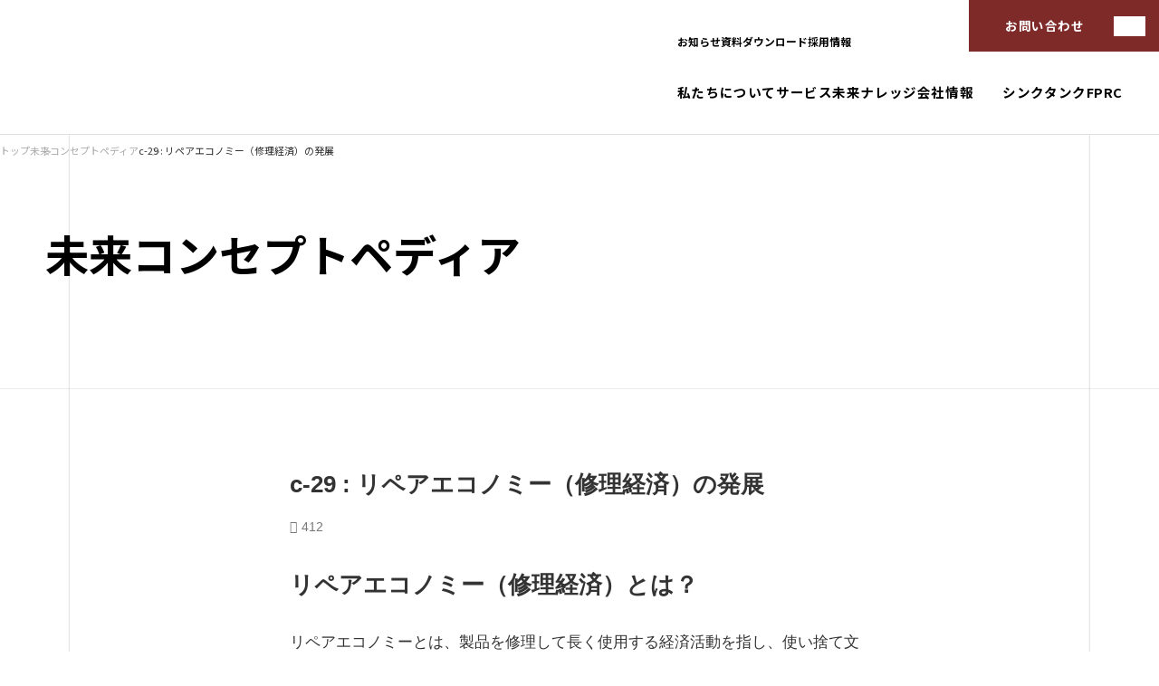

--- FILE ---
content_type: text/html; charset=UTF-8
request_url: https://www.d4dr.jp/fcpedia/c/c-29/
body_size: 20033
content:
<!DOCTYPE html><html lang="ja" dir="ltr" prefix="og: http://ogp.me/ns#"><head><meta name="google-site-verification" content="b444Gy-HsoLK140t0RK39o_ySqfwrHmXCIhmSGEMSfI" /><meta charset="utf-8"><meta name="viewport" content="width=device-width, initial-scale=1"><link rel="preconnect" href="https://fonts.googleapis.com"><link rel="preconnect" href="https://fonts.gstatic.com" crossorigin><link href="https://fonts.googleapis.com/css2?family=Barlow+Condensed:ital,wght@0,100;0,200;0,300;0,400;0,500;0,600;0,700;0,800;0,900;1,100;1,200;1,300;1,400;1,500;1,600;1,700;1,800;1,900&family=Instrument+Serif&family=Inter:ital,opsz,wght@0,14..32,100..900;1,14..32,100..900&family=Noto+Sans+JP:wght@100..900&family=Shippori+Antique+B1&family=Sofia+Sans+Extra+Condensed:ital,wght@0,1..1000;1,1..1000&display=swap" rel="stylesheet"><link rel="shortcut icon" href="https://www.d4dr.jp/wp-content/themes/default/favicon.ico"><link media="all" href="https://www.d4dr.jp/wp-content/cache/autoptimize/css/autoptimize_a03ea8d0f95ef8a9371064c75ed368d6.css" rel="stylesheet"><title>c-29 : リペアエコノミー（修理経済）の発展 | 未来コンセプトペディア | D4DR株式会社</title><style>img:is([sizes="auto" i], [sizes^="auto," i]) { contain-intrinsic-size: 3000px 1500px }</style><meta name="description" content="「壊れたら捨てる」という従来の消費経済を見直す動きが広がり、壊れたら修理するという「リペアエコノミー」が注目されている。マイクロファクトリーなどを利用したモノのカスタマイズもリペアエコノミーに含む。" /><meta name="robots" content="max-image-preview:large" /><meta name="author" content="D4DR PR Staff"/><link rel="canonical" href="https://www.d4dr.jp/fcpedia/c/c-29/" /><meta name="generator" content="All in One SEO Pro (AIOSEO) 4.9.3" /><meta property="og:locale" content="ja_JP" /><meta property="og:site_name" content="D4DR（ディーフォーディーアール）株式会社" /><meta property="og:type" content="article" /><meta property="og:title" content="c-29 : リペアエコノミー（修理経済）の発展 | 未来コンセプトペディア | D4DR株式会社" /><meta property="og:description" content="「壊れたら捨てる」という従来の消費経済を見直す動きが広がり、壊れたら修理するという「リペアエコノミー」が注目されている。マイクロファクトリーなどを利用したモノのカスタマイズもリペアエコノミーに含む。" /><meta property="og:url" content="https://www.d4dr.jp/fcpedia/c/c-29/" /><meta property="og:image" content="https://www.d4dr.jp/wp-content/uploads/2021/12/c-29.png" /><meta property="og:image:secure_url" content="https://www.d4dr.jp/wp-content/uploads/2021/12/c-29.png" /><meta property="og:image:width" content="620" /><meta property="og:image:height" content="437" /><meta property="article:published_time" content="2022-01-25T08:26:58+00:00" /><meta property="article:modified_time" content="2024-12-10T07:02:44+00:00" /><meta name="twitter:card" content="summary_large_image" /><meta name="twitter:title" content="c-29 : リペアエコノミー（修理経済）の発展 | 未来コンセプトペディア | D4DR株式会社" /><meta name="twitter:description" content="「壊れたら捨てる」という従来の消費経済を見直す動きが広がり、壊れたら修理するという「リペアエコノミー」が注目されている。マイクロファクトリーなどを利用したモノのカスタマイズもリペアエコノミーに含む。" /><meta name="twitter:image" content="https://www.d4dr.jp/wp-content/uploads/2021/12/c-29.png" /> <script type="application/ld+json" class="aioseo-schema">{"@context":"https:\/\/schema.org","@graph":[{"@type":"BreadcrumbList","@id":"https:\/\/www.d4dr.jp\/fcpedia\/c\/c-29\/#breadcrumblist","itemListElement":[{"@type":"ListItem","@id":"https:\/\/www.d4dr.jp#listItem","position":1,"name":"\u30db\u30fc\u30e0","item":"https:\/\/www.d4dr.jp","nextItem":{"@type":"ListItem","@id":"https:\/\/www.d4dr.jp\/fcpedia\/fcpedia\/#listItem","name":"\u672a\u6765\u30b3\u30f3\u30bb\u30d7\u30c8\u30da\u30c7\u30a3\u30a2"}},{"@type":"ListItem","@id":"https:\/\/www.d4dr.jp\/fcpedia\/fcpedia\/#listItem","position":2,"name":"\u672a\u6765\u30b3\u30f3\u30bb\u30d7\u30c8\u30da\u30c7\u30a3\u30a2","item":"https:\/\/www.d4dr.jp\/fcpedia\/fcpedia\/","nextItem":{"@type":"ListItem","@id":"https:\/\/www.d4dr.jp\/fcpedia\/c\/#listItem","name":"C: \u793e\u4f1a\u30fb\u7523\u696d"},"previousItem":{"@type":"ListItem","@id":"https:\/\/www.d4dr.jp#listItem","name":"\u30db\u30fc\u30e0"}},{"@type":"ListItem","@id":"https:\/\/www.d4dr.jp\/fcpedia\/c\/#listItem","position":3,"name":"C: \u793e\u4f1a\u30fb\u7523\u696d","item":"https:\/\/www.d4dr.jp\/fcpedia\/c\/","nextItem":{"@type":"ListItem","@id":"https:\/\/www.d4dr.jp\/fcpedia\/c\/c-29\/#listItem","name":"c-29 : \u30ea\u30da\u30a2\u30a8\u30b3\u30ce\u30df\u30fc\uff08\u4fee\u7406\u7d4c\u6e08\uff09\u306e\u767a\u5c55"},"previousItem":{"@type":"ListItem","@id":"https:\/\/www.d4dr.jp\/fcpedia\/fcpedia\/#listItem","name":"\u672a\u6765\u30b3\u30f3\u30bb\u30d7\u30c8\u30da\u30c7\u30a3\u30a2"}},{"@type":"ListItem","@id":"https:\/\/www.d4dr.jp\/fcpedia\/c\/c-29\/#listItem","position":4,"name":"c-29 : \u30ea\u30da\u30a2\u30a8\u30b3\u30ce\u30df\u30fc\uff08\u4fee\u7406\u7d4c\u6e08\uff09\u306e\u767a\u5c55","previousItem":{"@type":"ListItem","@id":"https:\/\/www.d4dr.jp\/fcpedia\/c\/#listItem","name":"C: \u793e\u4f1a\u30fb\u7523\u696d"}}]},{"@type":"Organization","@id":"https:\/\/www.d4dr.jp\/#organization","name":"D4DR\u682a\u5f0f\u4f1a\u793e","description":"\u672a\u6765\u306f\"\u554f\u3044\"\u304b\u3089\u52d5\u304d\u51fa\u3059","url":"https:\/\/www.d4dr.jp\/"},{"@type":"Person","@id":"https:\/\/www.d4dr.jp\/topics\/author\/d4dr\/#author","url":"https:\/\/www.d4dr.jp\/topics\/author\/d4dr\/","name":"D4DR PR Staff","image":{"@type":"ImageObject","@id":"https:\/\/www.d4dr.jp\/fcpedia\/c\/c-29\/#authorImage","url":"https:\/\/www.d4dr.jp\/wp-content\/uploads\/2017\/04\/D4DR_www_admin_avatar_1491531732.jpg","width":96,"height":96,"caption":"D4DR PR Staff"}},{"@type":"WebPage","@id":"https:\/\/www.d4dr.jp\/fcpedia\/c\/c-29\/#webpage","url":"https:\/\/www.d4dr.jp\/fcpedia\/c\/c-29\/","name":"c-29 : \u30ea\u30da\u30a2\u30a8\u30b3\u30ce\u30df\u30fc\uff08\u4fee\u7406\u7d4c\u6e08\uff09\u306e\u767a\u5c55 | \u672a\u6765\u30b3\u30f3\u30bb\u30d7\u30c8\u30da\u30c7\u30a3\u30a2 | D4DR\u682a\u5f0f\u4f1a\u793e","description":"\u300c\u58ca\u308c\u305f\u3089\u6368\u3066\u308b\u300d\u3068\u3044\u3046\u5f93\u6765\u306e\u6d88\u8cbb\u7d4c\u6e08\u3092\u898b\u76f4\u3059\u52d5\u304d\u304c\u5e83\u304c\u308a\u3001\u58ca\u308c\u305f\u3089\u4fee\u7406\u3059\u308b\u3068\u3044\u3046\u300c\u30ea\u30da\u30a2\u30a8\u30b3\u30ce\u30df\u30fc\u300d\u304c\u6ce8\u76ee\u3055\u308c\u3066\u3044\u308b\u3002\u30de\u30a4\u30af\u30ed\u30d5\u30a1\u30af\u30c8\u30ea\u30fc\u306a\u3069\u3092\u5229\u7528\u3057\u305f\u30e2\u30ce\u306e\u30ab\u30b9\u30bf\u30de\u30a4\u30ba\u3082\u30ea\u30da\u30a2\u30a8\u30b3\u30ce\u30df\u30fc\u306b\u542b\u3080\u3002","inLanguage":"ja","isPartOf":{"@id":"https:\/\/www.d4dr.jp\/#website"},"breadcrumb":{"@id":"https:\/\/www.d4dr.jp\/fcpedia\/c\/c-29\/#breadcrumblist"},"author":{"@id":"https:\/\/www.d4dr.jp\/topics\/author\/d4dr\/#author"},"creator":{"@id":"https:\/\/www.d4dr.jp\/topics\/author\/d4dr\/#author"},"image":{"@type":"ImageObject","url":"https:\/\/www.d4dr.jp\/wp-content\/uploads\/2021\/12\/c-29.png","@id":"https:\/\/www.d4dr.jp\/fcpedia\/c\/c-29\/#mainImage","width":620,"height":437},"primaryImageOfPage":{"@id":"https:\/\/www.d4dr.jp\/fcpedia\/c\/c-29\/#mainImage"},"datePublished":"2022-01-25T17:26:58+09:00","dateModified":"2024-12-10T16:02:44+09:00"},{"@type":"WebSite","@id":"https:\/\/www.d4dr.jp\/#website","url":"https:\/\/www.d4dr.jp\/","name":"D4DR\u682a\u5f0f\u4f1a\u793e","description":"\u672a\u6765\u306f\"\u554f\u3044\"\u304b\u3089\u52d5\u304d\u51fa\u3059","inLanguage":"ja","publisher":{"@id":"https:\/\/www.d4dr.jp\/#organization"}}]}</script> <meta name="dlm-version" content="5.1.0"><link rel='dns-prefetch' href='//js-na2.hs-scripts.com' /><link rel='dns-prefetch' href='//malihu.github.io' /><style id='classic-theme-styles-inline-css' type='text/css'>/*! This file is auto-generated */
.wp-block-button__link{color:#fff;background-color:#32373c;border-radius:9999px;box-shadow:none;text-decoration:none;padding:calc(.667em + 2px) calc(1.333em + 2px);font-size:1.125em}.wp-block-file__button{background:#32373c;color:#fff;text-decoration:none}</style><style id='snow-monkey-blocks-box-style-inline-css' type='text/css'>.smb-box{--smb-box--background-color:#0000;--smb-box--background-image:initial;--smb-box--background-opacity:1;--smb-box--border-color:var(--_lighter-color-gray);--smb-box--border-style:solid;--smb-box--border-width:0px;--smb-box--border-radius:var(--_global--border-radius);--smb-box--box-shadow:initial;--smb-box--color:inherit;--smb-box--padding:var(--_padding1);border-radius:var(--smb-box--border-radius);border-width:0;box-shadow:var(--smb-box--box-shadow);color:var(--smb-box--color);overflow:visible;padding:var(--smb-box--padding);position:relative}.smb-box--p-s{--smb-box--padding:var(--_padding-1)}.smb-box--p-l{--smb-box--padding:var(--_padding2)}.smb-box__background{background-color:var(--smb-box--background-color);background-image:var(--smb-box--background-image);border:var(--smb-box--border-width) var(--smb-box--border-style) var(--smb-box--border-color);border-radius:var(--smb-box--border-radius);bottom:0;display:block;left:0;opacity:var(--smb-box--background-opacity);position:absolute;right:0;top:0}.smb-box__body{position:relative}.smb-box--has-link{cursor:pointer}.smb-box--has-link:has(:focus-visible){outline:auto;outline:auto -webkit-focus-ring-color}.smb-box__link{display:block!important;height:0!important;position:static!important;text-indent:-99999px!important;width:0!important}:where(.smb-box__body.is-layout-constrained>*){--wp--style--global--content-size:100%;--wp--style--global--wide-size:100%}</style><style id='snow-monkey-blocks-btn-box-style-inline-css' type='text/css'>.smb-btn-box{--smb-btn-box--background-color:#0000;--smb-btn-box--padding:var(--_padding2);--smb-btn--style--ghost--border-color:var(--smb-btn--background-color,currentColor);--smb-btn--style--ghost--color:currentColor;background-color:var(--smb-btn-box--background-color);padding-bottom:var(--smb-btn-box--padding);padding-top:var(--smb-btn-box--padding)}.smb-btn-box__lede{font-weight:700;margin-bottom:var(--_margin-1);text-align:center}.smb-btn-box__btn-wrapper{text-align:center}.smb-btn-box__note{margin-top:var(--_margin-1);text-align:center}.smb-btn-box.is-style-ghost .smb-btn{--smb-btn--color:var(--smb-btn--style--ghost--color);background-color:#0000;border:1px solid var(--smb-btn--style--ghost--border-color)}</style><style id='snow-monkey-blocks-buttons-style-inline-css' type='text/css'>.smb-buttons{--smb-buttons--gap:var(--_margin1);display:flex;flex-wrap:wrap;gap:var(--smb-buttons--gap)}.smb-buttons.has-text-align-left,.smb-buttons.is-content-justification-left{justify-content:flex-start}.smb-buttons.has-text-align-center,.smb-buttons.is-content-justification-center{justify-content:center}.smb-buttons.has-text-align-right,.smb-buttons.is-content-justification-right{justify-content:flex-end}.smb-buttons.is-content-justification-space-between{justify-content:space-between}.smb-buttons>.smb-btn-wrapper{flex:0 1 auto;margin:0}.smb-buttons>.smb-btn-wrapper--full{flex:1 1 auto}@media not all and (min-width:640px){.smb-buttons>.smb-btn-wrapper--more-wider{flex:1 1 auto}}</style><style id='snow-monkey-blocks-container-style-inline-css' type='text/css'>.smb-container__body{margin-left:auto;margin-right:auto;max-width:100%}.smb-container--no-gutters{padding-left:0!important;padding-right:0!important}:where(.smb-container__body.is-layout-constrained>*){--wp--style--global--content-size:100%;--wp--style--global--wide-size:100%}</style><style id='snow-monkey-blocks-contents-outline-style-inline-css' type='text/css'>.smb-contents-outline{--smb-contents-outline--background-color:var(--wp--preset--color--sm-lightest-gray);--smb-contents-outline--color:inherit;background-color:var(--smb-contents-outline--background-color);color:var(--smb-contents-outline--color);padding:0!important}.smb-contents-outline .wpco{background-color:inherit;color:inherit}</style><style id='snow-monkey-blocks-countdown-style-inline-css' type='text/css'>.smb-countdown{--smb-countdown--gap:var(--_margin-2);--smb-countdown--numeric-color:currentColor;--smb-countdown--clock-color:currentColor}.smb-countdown__list{align-items:center;align-self:center;display:flex;flex-direction:row;flex-wrap:wrap;list-style-type:none;margin-left:0;padding-left:0}.smb-countdown__list-item{margin:0 var(--smb-countdown--gap);text-align:center}.smb-countdown__list-item:first-child{margin-left:0}.smb-countdown__list-item:last-child{margin-right:0}.smb-countdown__list-item__numeric{color:var(--smb-countdown--numeric-color);display:block;--_font-size-level:3;font-size:var(--_fluid-font-size);font-weight:700;line-height:var(--_line-height)}.smb-countdown__list-item__clock{color:var(--smb-countdown--clock-color);display:block;--_font-size-level:-1;font-size:var(--_font-size);line-height:var(--_line-height)}.smb-countdown .align-center{justify-content:center}.smb-countdown .align-left{justify-content:flex-start}.smb-countdown .align-right{justify-content:flex-end}.is-style-inline .smb-countdown__list-item__clock,.is-style-inline .smb-countdown__list-item__numeric{display:inline}</style><style id='snow-monkey-blocks-directory-structure-style-inline-css' type='text/css'>.smb-directory-structure{--smb-directory-structure--background-color:var(--_lightest-color-gray);--smb-directory-structure--padding:var(--_padding1);--smb-directory-structure--gap:var(--_margin-2);--smb-directory-structure--icon-color:inherit;background-color:var(--smb-directory-structure--background-color);overflow-x:auto;overflow-y:hidden;padding:var(--smb-directory-structure--padding)}.smb-directory-structure>*+*{margin-top:var(--smb-directory-structure--gap)}.smb-directory-structure__item p{align-items:flex-start;display:flex;flex-wrap:nowrap}.smb-directory-structure .fa-fw{color:var(--smb-directory-structure--icon-color);width:auto}.smb-directory-structure .svg-inline--fa{display:var(--fa-display,inline-block);height:1em;overflow:visible;vertical-align:-.125em}.smb-directory-structure__item__name{margin-left:.5em;white-space:nowrap}.smb-directory-structure__item__list{margin-left:1.5em}.smb-directory-structure__item__list>*{margin-top:var(--smb-directory-structure--gap)}</style><style id='snow-monkey-blocks-evaluation-star-style-inline-css' type='text/css'>.smb-evaluation-star{--smb-evaluation-star--gap:var(--_margin-2);--smb-evaluation-star--icon-color:#f9bb2d;--smb-evaluation-star--numeric-color:currentColor;align-items:center;display:flex;gap:var(--smb-evaluation-star--gap)}.smb-evaluation-star--title-right .smb-evaluation-star__title{order:1}.smb-evaluation-star__body{display:inline-flex;gap:var(--smb-evaluation-star--gap)}.smb-evaluation-star__numeric{color:var(--smb-evaluation-star--numeric-color);font-weight:700}.smb-evaluation-star__numeric--right{order:1}.smb-evaluation-star__icon{color:var(--smb-evaluation-star--icon-color);display:inline-block}.smb-evaluation-star .svg-inline--fa{display:var(--fa-display,inline-block);height:1em;overflow:visible;vertical-align:-.125em}</style><style id='snow-monkey-blocks-faq-style-inline-css' type='text/css'>.smb-faq{--smb-faq--border-color:var(--_lighter-color-gray);--smb-faq--label-color:initial;--smb-faq--item-gap:var(--_margin1);--smb-faq--item-question-label-color:currentColor;--smb-faq--item-answer-label-color:currentColor;border-top:1px solid var(--smb-faq--border-color)}.smb-faq__item{border-bottom:1px solid var(--smb-faq--border-color);padding:var(--_padding1) 0}.smb-faq__item__answer,.smb-faq__item__question{display:flex;flex-direction:row;flex-wrap:nowrap}.smb-faq__item__answer__label,.smb-faq__item__question__label{flex:0 0 0%;margin-right:var(--smb-faq--item-gap);margin-top:calc(var(--_half-leading)*-1em - .125em);--_font-size-level:3;font-size:var(--_fluid-font-size);font-weight:400;line-height:var(--_line-height);min-width:.8em}.smb-faq__item__answer__body,.smb-faq__item__question__body{flex:1 1 auto;margin-top:calc(var(--_half-leading)*-1em)}.smb-faq__item__question{font-weight:700;margin:0 0 var(--smb-faq--item-gap)}.smb-faq__item__question__label{color:var(--smb-faq--item-question-label-color)}.smb-faq__item__answer__label{color:var(--smb-faq--item-answer-label-color)}:where(.smb-faq__item__answer__body.is-layout-constrained>*){--wp--style--global--content-size:100%;--wp--style--global--wide-size:100%}</style><style id='snow-monkey-blocks-flex-style-inline-css' type='text/css'>.smb-flex{--smb-flex--box-shadow:none;box-shadow:var(--smb-flex--box-shadow);flex-direction:column}.smb-flex.is-horizontal{flex-direction:row}.smb-flex.is-vertical{flex-direction:column}.smb-flex>*{--smb--flex-grow:0;--smb--flex-shrink:1;--smb--flex-basis:auto;flex-basis:var(--smb--flex-basis);flex-grow:var(--smb--flex-grow);flex-shrink:var(--smb--flex-shrink);min-width:0}</style><style id='snow-monkey-blocks-grid-style-inline-css' type='text/css'>.smb-grid{--smb-grid--gap:0px;--smb-grid--column-auto-repeat:auto-fit;--smb-grid--columns:1;--smb-grid--column-min-width:250px;--smb-grid--grid-template-columns:none;--smb-grid--rows:1;--smb-grid--grid-template-rows:none;display:grid;gap:var(--smb-grid--gap)}.smb-grid>*{--smb--justify-self:stretch;--smb--align-self:stretch;--smb--grid-column:auto;--smb--grid-row:auto;align-self:var(--smb--align-self);grid-column:var(--smb--grid-column);grid-row:var(--smb--grid-row);justify-self:var(--smb--justify-self);margin-bottom:0;margin-top:0;min-width:0}.smb-grid--columns\:columns{grid-template-columns:repeat(var(--smb-grid--columns),1fr)}.smb-grid--columns\:min{grid-template-columns:repeat(var(--smb-grid--column-auto-repeat),minmax(min(var(--smb-grid--column-min-width),100%),1fr))}.smb-grid--columns\:free{grid-template-columns:var(--smb-grid--grid-template-columns)}.smb-grid--rows\:rows{grid-template-rows:repeat(var(--smb-grid--rows),1fr)}.smb-grid--rows\:free{grid-template-rows:var(--smb-grid--grid-template-rows)}</style><style id='snow-monkey-blocks-list-style-inline-css' type='text/css'>.smb-list{--smb-list--gap:var(--_margin-2)}.smb-list ul{list-style:none!important}.smb-list ul *>li:first-child,.smb-list ul li+li{margin-top:var(--smb-list--gap)}.smb-list ul>li{position:relative}.smb-list ul>li .smb-list__icon{left:-1.5em;position:absolute}</style><style id='snow-monkey-blocks-price-menu-style-inline-css' type='text/css'>.smb-price-menu{--smb-price-menu--border-color:var(--_lighter-color-gray);--smb-price-menu--item-padding:var(--_padding-1);border-top:1px solid var(--smb-price-menu--border-color)}.smb-price-menu>.smb-price-menu__item{margin-bottom:0;margin-top:0}.smb-price-menu__item{border-bottom:1px solid var(--smb-price-menu--border-color);padding:var(--smb-price-menu--item-padding) 0}@media(min-width:640px){.smb-price-menu__item{align-items:center;display:flex;flex-direction:row;flex-wrap:nowrap;justify-content:space-between}.smb-price-menu__item>*{flex:0 0 auto}}</style><style id='snow-monkey-blocks-rating-box-style-inline-css' type='text/css'>.smb-rating-box{--smb-rating-box--gap:var(--_margin-1);--smb-rating-box--bar-border-radius:var(--_global--border-radius);--smb-rating-box--bar-background-color:var(--_lighter-color-gray);--smb-rating-box--bar-height:1rem;--smb-rating-box--rating-background-color:#f9bb2d}.smb-rating-box>.smb-rating-box__item__title{margin-bottom:var(--_margin-2)}.smb-rating-box__body>*+*{margin-top:var(--smb-rating-box--gap)}.smb-rating-box__item{display:grid;gap:var(--_margin-2)}.smb-rating-box__item__body{align-items:end;display:grid;gap:var(--_margin1);grid-template-columns:1fr auto}.smb-rating-box__item__numeric{--_font-size-level:-2;font-size:var(--_font-size);line-height:var(--_line-height)}.smb-rating-box__item__evaluation{grid-column:1/-1}.smb-rating-box__item__evaluation__bar,.smb-rating-box__item__evaluation__rating{border-radius:var(--smb-rating-box--bar-border-radius);height:var(--smb-rating-box--bar-height)}.smb-rating-box__item__evaluation__bar{background-color:var(--smb-rating-box--bar-background-color);position:relative}.smb-rating-box__item__evaluation__rating{background-color:var(--smb-rating-box--rating-background-color);left:0;position:absolute;top:0}.smb-rating-box__item__evaluation__numeric{bottom:calc(var(--smb-rating-box--bar-height) + var(--_s-2));position:absolute;right:0;--_font-size-level:-2;font-size:var(--_font-size);line-height:var(--_line-height)}</style><style id='snow-monkey-blocks-read-more-box-style-inline-css' type='text/css'>.smb-read-more-box{--smb-read-more-box--content-height:100px;--smb-read-more-box--mask-color:var(--_global--background-color,#fff)}.smb-read-more-box__content{--_transition-duration:var(--_global--transition-duration);--_transition-function-timing:var(--_global--transition-function-timing);--_transition-delay:var(--_global--transition-delay);overflow:hidden;position:relative;transition:height var(--_transition-duration) var(--_transition-function-timing) var(--_transition-delay)}.smb-read-more-box__content[aria-hidden=true]{height:var(--smb-read-more-box--content-height)}.smb-read-more-box__action{display:flex;flex-wrap:wrap;margin-top:var(--_padding-1)}.smb-read-more-box__action.is-content-justification-left{justify-content:start}.smb-read-more-box__action.is-content-justification-center{justify-content:center}.smb-read-more-box__action.is-content-justification-right{justify-content:end}.smb-read-more-box__btn-wrapper.smb-btn-wrapper--full{flex-grow:1}.smb-read-more-box__button{cursor:pointer}.smb-read-more-box--has-mask .smb-read-more-box__content[aria-hidden=true]:after{background:linear-gradient(to bottom,#0000 0,var(--smb-read-more-box--mask-color) 100%);content:"";display:block;height:50px;inset:auto 0 0 0;position:absolute}.smb-read-more-box.is-style-ghost .smb-read-more-box__button{--smb-btn--color:var(--smb-btn--style--ghost--color);background-color:#0000;border:1px solid var(--smb-btn--style--ghost--border-color)}.smb-read-more-box.is-style-text .smb-read-more-box__button{--smb-btn--background-color:#0000;--smb-btn--color:var(--smb-btn--style--text--color);--smb-btn--padding:0px;border:none}:where(.smb-read-more-box__content.is-layout-constrained>*){--wp--style--global--content-size:100%;--wp--style--global--wide-size:100%}</style><style id='snow-monkey-blocks-section-side-heading-style-inline-css' type='text/css'>.smb-section-side-heading__header,.smb-section-side-heading__subtitle,.smb-section-side-heading__title{text-align:left}.smb-section-side-heading__header>*{text-align:inherit}.smb-section-side-heading__lede-wrapper{justify-content:flex-start}.smb-section-side-heading>.smb-section__inner>.c-container>.smb-section__contents-wrapper>.c-row{justify-content:space-between}@media not all and (min-width:640px){.smb-section-side-heading :where(.smb-section__contents-wrapper>.c-row>*+*){margin-top:var(--_margin2)}}</style><style id='snow-monkey-blocks-section-with-bgvideo-style-inline-css' type='text/css'>.smb-section-with-bgvideo>.smb-section-with-bgimage__bgimage>*{display:none!important}</style><style id='snow-monkey-blocks-slider-style-inline-css' type='text/css'>.smb-slider>.smb-slider__canvas.slick-initialized{margin-bottom:0;padding-bottom:0}.smb-slider--16to9 .smb-slider__item__figure,.smb-slider--4to3 .smb-slider__item__figure{position:relative}.smb-slider--16to9 .smb-slider__item__figure:before,.smb-slider--4to3 .smb-slider__item__figure:before{content:"";display:block}.smb-slider--16to9 .smb-slider__item__figure>img,.smb-slider--4to3 .smb-slider__item__figure>img{bottom:0;height:100%;left:0;object-fit:cover;object-position:50% 50%;position:absolute;right:0;top:0}.smb-slider--16to9 .smb-slider__item__figure:before{padding-top:56.25%}.smb-slider--4to3 .smb-slider__item__figure:before{padding-top:75%}.smb-slider__canvas{padding-bottom:35px;visibility:hidden}.smb-slider__canvas.slick-slider{margin-bottom:0}.smb-slider__canvas.slick-initialized{visibility:visible}.smb-slider__canvas.slick-initialized .slick-slide{align-items:center;display:flex;flex-direction:column;justify-content:center}.smb-slider__canvas.slick-initialized .slick-slide>*{flex:1 1 auto}.smb-slider__canvas[dir=rtl] .slick-next{left:10px;right:auto}.smb-slider__canvas[dir=rtl] .slick-prev{left:auto;right:10px}.smb-slider__canvas[dir=rtl] .smb-slider__item__caption{direction:ltr}.smb-slider__item__figure,.smb-slider__item__figure>img{width:100%}.smb-slider__item__caption{display:flex;flex-direction:row;justify-content:center;margin-top:var(--_margin-1);--_font-size-level:-1;font-size:var(--_font-size);line-height:var(--_line-height)}.smb-slider .slick-next{right:10px;z-index:1}.smb-slider .slick-prev{left:10px;z-index:1}.smb-slider .slick-dots{bottom:0;line-height:1;position:static}</style><style id='snow-monkey-blocks-taxonomy-terms-style-inline-css' type='text/css'>.smb-taxonomy-terms__item>a{align-items:center;display:inline-flex!important}.smb-taxonomy-terms__item__count{display:inline-block;margin-left:.4em;text-decoration:none}.smb-taxonomy-terms__item__count span{align-items:center;display:inline-flex}.smb-taxonomy-terms__item__count span:before{content:"(";font-size:.8em}.smb-taxonomy-terms__item__count span:after{content:")";font-size:.8em}.smb-taxonomy-terms.is-style-tag .smb-taxonomy-terms__list{list-style:none;margin-left:0;padding-left:0}.smb-taxonomy-terms.is-style-tag .smb-taxonomy-terms__item{display:inline-block;margin:4px 4px 4px 0}.smb-taxonomy-terms.is-style-slash .smb-taxonomy-terms__list{display:flex;flex-wrap:wrap;list-style:none;margin-left:0;padding-left:0}.smb-taxonomy-terms.is-style-slash .smb-taxonomy-terms__item{display:inline-block}.smb-taxonomy-terms.is-style-slash .smb-taxonomy-terms__item:not(:last-child):after{content:"/";display:inline-block;margin:0 .5em}</style><style id='snow-monkey-blocks-testimonial-style-inline-css' type='text/css'>.smb-testimonial__item{display:flex;flex-direction:row;flex-wrap:nowrap;justify-content:center}.smb-testimonial__item__figure{border-radius:100%;flex:0 0 auto;height:48px;margin-right:var(--_margin-1);margin-top:calc(var(--_half-leading)*1rem);overflow:hidden;width:48px}.smb-testimonial__item__figure img{height:100%;object-fit:cover;object-position:50% 50%;width:100%}.smb-testimonial__item__body{flex:1 1 auto;max-width:100%}.smb-testimonial__item__name{--_font-size-level:-2;font-size:var(--_font-size);line-height:var(--_line-height)}.smb-testimonial__item__name a{color:inherit}.smb-testimonial__item__lede{--_font-size-level:-2;font-size:var(--_font-size);line-height:var(--_line-height)}.smb-testimonial__item__lede a{color:inherit}.smb-testimonial__item__content{margin-bottom:var(--_margin-1);--_font-size-level:-1;font-size:var(--_font-size);line-height:var(--_line-height)}.smb-testimonial__item__content:after{background-color:currentColor;content:"";display:block;height:1px;margin-top:var(--_margin-1);width:2rem}</style><style id='snow-monkey-blocks-thumbnail-gallery-style-inline-css' type='text/css'>.smb-thumbnail-gallery>.smb-thumbnail-gallery__canvas.slick-initialized{margin-bottom:0}.smb-thumbnail-gallery{--smb-thumbnail-gallery--dots-gap:var(--_margin-1)}.smb-thumbnail-gallery__canvas{visibility:hidden}.smb-thumbnail-gallery__canvas.slick-initialized{visibility:visible}.smb-thumbnail-gallery__canvas .slick-dots{display:flex;flex-wrap:wrap;margin:var(--_margin-1) calc(var(--smb-thumbnail-gallery--dots-gap)*-1*.5) calc(var(--smb-thumbnail-gallery--dots-gap)*-1);position:static;width:auto}.smb-thumbnail-gallery__canvas .slick-dots>li{flex:0 0 25%;height:auto;margin:0;margin-bottom:var(---smb-thumbnail-gallery--dots-gap);max-width:25%;padding-left:calc(var(--smb-thumbnail-gallery--dots-gap)*.5);padding-right:calc(var(--smb-thumbnail-gallery--dots-gap)*.5);width:auto}.smb-thumbnail-gallery__item__figure>img{width:100%}.smb-thumbnail-gallery__item__caption{display:flex;flex-direction:row;justify-content:center;margin-top:var(--_margin-1);--_font-size-level:-1;font-size:var(--_font-size);line-height:var(--_line-height)}.smb-thumbnail-gallery__nav{display:none!important}.smb-thumbnail-gallery .slick-next{right:10px;z-index:1}.smb-thumbnail-gallery .slick-prev{left:10px;z-index:1}.smb-thumbnail-gallery .slick-dots{bottom:0;line-height:1;position:static}</style><style id='global-styles-inline-css' type='text/css'>:root{--wp--preset--aspect-ratio--square: 1;--wp--preset--aspect-ratio--4-3: 4/3;--wp--preset--aspect-ratio--3-4: 3/4;--wp--preset--aspect-ratio--3-2: 3/2;--wp--preset--aspect-ratio--2-3: 2/3;--wp--preset--aspect-ratio--16-9: 16/9;--wp--preset--aspect-ratio--9-16: 9/16;--wp--preset--color--black: #000000;--wp--preset--color--cyan-bluish-gray: #abb8c3;--wp--preset--color--white: #ffffff;--wp--preset--color--pale-pink: #f78da7;--wp--preset--color--vivid-red: #cf2e2e;--wp--preset--color--luminous-vivid-orange: #ff6900;--wp--preset--color--luminous-vivid-amber: #fcb900;--wp--preset--color--light-green-cyan: #7bdcb5;--wp--preset--color--vivid-green-cyan: #00d084;--wp--preset--color--pale-cyan-blue: #8ed1fc;--wp--preset--color--vivid-cyan-blue: #0693e3;--wp--preset--color--vivid-purple: #9b51e0;--wp--preset--gradient--vivid-cyan-blue-to-vivid-purple: linear-gradient(135deg,rgba(6,147,227,1) 0%,rgb(155,81,224) 100%);--wp--preset--gradient--light-green-cyan-to-vivid-green-cyan: linear-gradient(135deg,rgb(122,220,180) 0%,rgb(0,208,130) 100%);--wp--preset--gradient--luminous-vivid-amber-to-luminous-vivid-orange: linear-gradient(135deg,rgba(252,185,0,1) 0%,rgba(255,105,0,1) 100%);--wp--preset--gradient--luminous-vivid-orange-to-vivid-red: linear-gradient(135deg,rgba(255,105,0,1) 0%,rgb(207,46,46) 100%);--wp--preset--gradient--very-light-gray-to-cyan-bluish-gray: linear-gradient(135deg,rgb(238,238,238) 0%,rgb(169,184,195) 100%);--wp--preset--gradient--cool-to-warm-spectrum: linear-gradient(135deg,rgb(74,234,220) 0%,rgb(151,120,209) 20%,rgb(207,42,186) 40%,rgb(238,44,130) 60%,rgb(251,105,98) 80%,rgb(254,248,76) 100%);--wp--preset--gradient--blush-light-purple: linear-gradient(135deg,rgb(255,206,236) 0%,rgb(152,150,240) 100%);--wp--preset--gradient--blush-bordeaux: linear-gradient(135deg,rgb(254,205,165) 0%,rgb(254,45,45) 50%,rgb(107,0,62) 100%);--wp--preset--gradient--luminous-dusk: linear-gradient(135deg,rgb(255,203,112) 0%,rgb(199,81,192) 50%,rgb(65,88,208) 100%);--wp--preset--gradient--pale-ocean: linear-gradient(135deg,rgb(255,245,203) 0%,rgb(182,227,212) 50%,rgb(51,167,181) 100%);--wp--preset--gradient--electric-grass: linear-gradient(135deg,rgb(202,248,128) 0%,rgb(113,206,126) 100%);--wp--preset--gradient--midnight: linear-gradient(135deg,rgb(2,3,129) 0%,rgb(40,116,252) 100%);--wp--preset--font-size--small: 13px;--wp--preset--font-size--medium: 20px;--wp--preset--font-size--large: 36px;--wp--preset--font-size--x-large: 42px;--wp--preset--spacing--20: 0.44rem;--wp--preset--spacing--30: 0.67rem;--wp--preset--spacing--40: 1rem;--wp--preset--spacing--50: 1.5rem;--wp--preset--spacing--60: 2.25rem;--wp--preset--spacing--70: 3.38rem;--wp--preset--spacing--80: 5.06rem;--wp--preset--shadow--natural: 6px 6px 9px rgba(0, 0, 0, 0.2);--wp--preset--shadow--deep: 12px 12px 50px rgba(0, 0, 0, 0.4);--wp--preset--shadow--sharp: 6px 6px 0px rgba(0, 0, 0, 0.2);--wp--preset--shadow--outlined: 6px 6px 0px -3px rgba(255, 255, 255, 1), 6px 6px rgba(0, 0, 0, 1);--wp--preset--shadow--crisp: 6px 6px 0px rgba(0, 0, 0, 1);}:where(.is-layout-flex){gap: 0.5em;}:where(.is-layout-grid){gap: 0.5em;}body .is-layout-flex{display: flex;}.is-layout-flex{flex-wrap: wrap;align-items: center;}.is-layout-flex > :is(*, div){margin: 0;}body .is-layout-grid{display: grid;}.is-layout-grid > :is(*, div){margin: 0;}:where(.wp-block-columns.is-layout-flex){gap: 2em;}:where(.wp-block-columns.is-layout-grid){gap: 2em;}:where(.wp-block-post-template.is-layout-flex){gap: 1.25em;}:where(.wp-block-post-template.is-layout-grid){gap: 1.25em;}.has-black-color{color: var(--wp--preset--color--black) !important;}.has-cyan-bluish-gray-color{color: var(--wp--preset--color--cyan-bluish-gray) !important;}.has-white-color{color: var(--wp--preset--color--white) !important;}.has-pale-pink-color{color: var(--wp--preset--color--pale-pink) !important;}.has-vivid-red-color{color: var(--wp--preset--color--vivid-red) !important;}.has-luminous-vivid-orange-color{color: var(--wp--preset--color--luminous-vivid-orange) !important;}.has-luminous-vivid-amber-color{color: var(--wp--preset--color--luminous-vivid-amber) !important;}.has-light-green-cyan-color{color: var(--wp--preset--color--light-green-cyan) !important;}.has-vivid-green-cyan-color{color: var(--wp--preset--color--vivid-green-cyan) !important;}.has-pale-cyan-blue-color{color: var(--wp--preset--color--pale-cyan-blue) !important;}.has-vivid-cyan-blue-color{color: var(--wp--preset--color--vivid-cyan-blue) !important;}.has-vivid-purple-color{color: var(--wp--preset--color--vivid-purple) !important;}.has-black-background-color{background-color: var(--wp--preset--color--black) !important;}.has-cyan-bluish-gray-background-color{background-color: var(--wp--preset--color--cyan-bluish-gray) !important;}.has-white-background-color{background-color: var(--wp--preset--color--white) !important;}.has-pale-pink-background-color{background-color: var(--wp--preset--color--pale-pink) !important;}.has-vivid-red-background-color{background-color: var(--wp--preset--color--vivid-red) !important;}.has-luminous-vivid-orange-background-color{background-color: var(--wp--preset--color--luminous-vivid-orange) !important;}.has-luminous-vivid-amber-background-color{background-color: var(--wp--preset--color--luminous-vivid-amber) !important;}.has-light-green-cyan-background-color{background-color: var(--wp--preset--color--light-green-cyan) !important;}.has-vivid-green-cyan-background-color{background-color: var(--wp--preset--color--vivid-green-cyan) !important;}.has-pale-cyan-blue-background-color{background-color: var(--wp--preset--color--pale-cyan-blue) !important;}.has-vivid-cyan-blue-background-color{background-color: var(--wp--preset--color--vivid-cyan-blue) !important;}.has-vivid-purple-background-color{background-color: var(--wp--preset--color--vivid-purple) !important;}.has-black-border-color{border-color: var(--wp--preset--color--black) !important;}.has-cyan-bluish-gray-border-color{border-color: var(--wp--preset--color--cyan-bluish-gray) !important;}.has-white-border-color{border-color: var(--wp--preset--color--white) !important;}.has-pale-pink-border-color{border-color: var(--wp--preset--color--pale-pink) !important;}.has-vivid-red-border-color{border-color: var(--wp--preset--color--vivid-red) !important;}.has-luminous-vivid-orange-border-color{border-color: var(--wp--preset--color--luminous-vivid-orange) !important;}.has-luminous-vivid-amber-border-color{border-color: var(--wp--preset--color--luminous-vivid-amber) !important;}.has-light-green-cyan-border-color{border-color: var(--wp--preset--color--light-green-cyan) !important;}.has-vivid-green-cyan-border-color{border-color: var(--wp--preset--color--vivid-green-cyan) !important;}.has-pale-cyan-blue-border-color{border-color: var(--wp--preset--color--pale-cyan-blue) !important;}.has-vivid-cyan-blue-border-color{border-color: var(--wp--preset--color--vivid-cyan-blue) !important;}.has-vivid-purple-border-color{border-color: var(--wp--preset--color--vivid-purple) !important;}.has-vivid-cyan-blue-to-vivid-purple-gradient-background{background: var(--wp--preset--gradient--vivid-cyan-blue-to-vivid-purple) !important;}.has-light-green-cyan-to-vivid-green-cyan-gradient-background{background: var(--wp--preset--gradient--light-green-cyan-to-vivid-green-cyan) !important;}.has-luminous-vivid-amber-to-luminous-vivid-orange-gradient-background{background: var(--wp--preset--gradient--luminous-vivid-amber-to-luminous-vivid-orange) !important;}.has-luminous-vivid-orange-to-vivid-red-gradient-background{background: var(--wp--preset--gradient--luminous-vivid-orange-to-vivid-red) !important;}.has-very-light-gray-to-cyan-bluish-gray-gradient-background{background: var(--wp--preset--gradient--very-light-gray-to-cyan-bluish-gray) !important;}.has-cool-to-warm-spectrum-gradient-background{background: var(--wp--preset--gradient--cool-to-warm-spectrum) !important;}.has-blush-light-purple-gradient-background{background: var(--wp--preset--gradient--blush-light-purple) !important;}.has-blush-bordeaux-gradient-background{background: var(--wp--preset--gradient--blush-bordeaux) !important;}.has-luminous-dusk-gradient-background{background: var(--wp--preset--gradient--luminous-dusk) !important;}.has-pale-ocean-gradient-background{background: var(--wp--preset--gradient--pale-ocean) !important;}.has-electric-grass-gradient-background{background: var(--wp--preset--gradient--electric-grass) !important;}.has-midnight-gradient-background{background: var(--wp--preset--gradient--midnight) !important;}.has-small-font-size{font-size: var(--wp--preset--font-size--small) !important;}.has-medium-font-size{font-size: var(--wp--preset--font-size--medium) !important;}.has-large-font-size{font-size: var(--wp--preset--font-size--large) !important;}.has-x-large-font-size{font-size: var(--wp--preset--font-size--x-large) !important;}
:where(.wp-block-post-template.is-layout-flex){gap: 1.25em;}:where(.wp-block-post-template.is-layout-grid){gap: 1.25em;}
:where(.wp-block-columns.is-layout-flex){gap: 2em;}:where(.wp-block-columns.is-layout-grid){gap: 2em;}
:root :where(.wp-block-pullquote){font-size: 1.5em;line-height: 1.6;}</style><style id='basepress-styles-inline-css' type='text/css'>.bpress-page-header{background-image: url(https://www.d4dr.jp/wp-content/uploads/2022/06/b72d3f8da5f1a8bf7b477db5f0ecbf39-scaled.jpg);}
.bpress-page-header,.bpress-post-count{background-color:#ffffff;}
.bpress-page-header h1,.bpress-page-header h2,.bpress-page-header p,.bpress-post-count{color:#828282;}
.bpress-breadcrumb-arrow,.bpress-crumbs li a:hover,.bpress-totop,.bpress-totop:hover,.bpress-comments-area a,.bpress-search-suggest ul li b,.bpress-heading span[class^="bp-"].colored,.bpress-heading .bpress-heading-icon.colored,.bpress-section a.bpress-viewall,.bpress-section a.bpress-viewall:hover,.bpress-section-boxed .bpress-section-icon,.bpress-section-boxed .bpress-viewall,.bpress-section-boxed .bpress-viewall:hover,.bpress-search-form:before,.bpress-copy-link,.bpress-copy-link:hover,.bpress-copy-link:focus{color:#545454;}
.bpress-search-submit input[type="submit"],button.bpress-btn,.bpress-comments-area .comment-reply-link,.bpress-comments-area .comment-respond #submit,.bpress-sidebar .wp-tag-cloud li:hover,.bpress-pagination .page-numbers.current,.bpress-pagination .page-numbers:hover,.bpress-pagination .page-numbers.next:hover,.bpress-pagination .page-numbers.prev:hover,.bpress-search-section{background-color:#545454;}
.bpress-search-form.searching:before{border-top-color:#545454;}
.bpress-search-submit input[type="submit"]:hover,button.bpress-btn:hover,button.bpress-btn:disabled:hover,.bpress-comments-area .reply a:hover,.bpress-comments-area .comment-respond #submit:hover{background-color:#363636;}
.bpress-search-section{border-color:#363636;}
.bpress-crumbs-wrap,.bpress-sidebar .widget,.bpress-toc,.bpress-prev-post,.bpress-next-post,.bpress-comments-area .comment-respond,.bpress-post-link:hover{background-color:#f2f2f2;}
.widget ul li.bpress-widget-item:hover,.widget ul a.bpress-widget-item:hover,.widget ol a.bpress-widget-item:hover,.widget ul li.bpress-widget-item.active,.widget ul a.bpress-widget-item.active,.widget ol a.bpress-widget-item.active,.bpress-sidebar .wp-tag-cloud li,.bpress-toc li a:hover,.bpress-prev-post:hover,.bpress-next-post:hover,.bpress-nav-section.active > .bpress-nav-item,.bpress-nav-section .bpress-nav-item:hover,.bpress-nav-article.active > .bpress-nav-item,.bpress-nav-article .bpress-nav-item:hover{background-color:#e6e6e6;}
.bpress-toc,.bpress-sidebar .widget{border-color:#e6e6e6;}
.bpress-sidebar .wp-tag-cloud li:hover a,.bpress-pagination .page-numbers.current,.bpress-pagination .page-numbers:hover,.bpress-pagination .page-numbers.next:hover,.bpress-pagination .page-numbers.prev:hover,.bpress-search-submit input[type="submit"],.bpress-search-submit input[type="submit"]:hover,button.bpress-btn,button.bpress-btn:disabled,button.bpress-btn:hover,button.bpress-btn:disabled:hover,.bpress-comments-area .reply a:hover,.bpress-comments-area .comment-respond #submit:hover,#comments.bpress-comments-area a.comment-reply-link,.bpress-comments-area .comment-respond #submit,a.bpress-search-section,a.bpress-search-section:hover{color:#ffffff;}.wp-block-image img { max-width: 100%; height: auto; }</style><link rel='stylesheet' id='scrollbar-css' href='https://malihu.github.io/custom-scrollbar/jquery.mCustomScrollbar.min.css?ver=20220531' type='text/css' media='all' /> <script defer type="text/javascript" src="https://www.d4dr.jp/wp-content/cache/autoptimize/js/autoptimize_single_a75f5bfdffc5c511598d1783f14d33cc.js?ver=6.8.3" id="constants_responsive_iframe-js"></script> <script type="text/javascript" src="https://www.d4dr.jp/wp-content/cache/autoptimize/js/autoptimize_single_e6092867f05ba9dc4c2eeda101a7edb9.js" id="fontawesome6-js" defer="defer" data-wp-strategy="defer"></script> <script type="text/javascript" src="https://www.d4dr.jp/wp-content/cache/autoptimize/js/autoptimize_single_b442739bc534b85ceeb08bdc7e607e18.js?ver=1753950889" id="spider-js" defer="defer" data-wp-strategy="defer"></script> <script defer type="text/javascript" src="https://www.d4dr.jp/wp-content/cache/autoptimize/js/autoptimize_single_220afd743d9e9643852e31a135a9f3ae.js" id="jquery-js"></script> <script defer type="text/javascript" src="https://www.d4dr.jp/wp-content/plugins/fancier-author-box/js/ts-fab.min.js?ver=1.4" id="ts_fab_js-js"></script> <script defer type="text/javascript" src="https://www.d4dr.jp/wp-content/cache/autoptimize/js/autoptimize_single_8fa2b9763d58f6cffcb0218dcc145b02.js?ver=3.37.3" id="taxopress-frontend-js-js"></script> <script defer type="text/javascript" src="https://www.d4dr.jp/wp-content/cache/autoptimize/js/autoptimize_single_7473dfc836dcccaa7aa0a852f14c4da6.js?ver=6.8.3" id="responsive_iframe_patrickp-js"></script> <link rel="https://api.w.org/" href="https://www.d4dr.jp/wp-json/" /><link rel="alternate" title="JSON" type="application/json" href="https://www.d4dr.jp/wp-json/wp/v2/knowledgebase/29827" /><link rel="EditURI" type="application/rsd+xml" title="RSD" href="https://www.d4dr.jp/xmlrpc.php?rsd" /><meta name="generator" content="WordPress 6.8.3" /><link rel='shortlink' href='https://www.d4dr.jp/?p=29827' />  <script>(function(w,d,s,l,i){w[l]=w[l]||[];w[l].push({'gtm.start':
new Date().getTime(),event:'gtm.js'});var f=d.getElementsByTagName(s)[0],
j=d.createElement(s),dl=l!='dataLayer'?'&l='+l:'';j.async=true;j.src=
'https://www.googletagmanager.com/gtm.js?id='+i+dl;f.parentNode.insertBefore(j,f);
})(window,document,'script','dataLayer','GTM-5HGGHN');</script> 
  <script class="hsq-set-content-id" data-content-id="blog-post">var _hsq = _hsq || [];
				_hsq.push(["setContentType", "blog-post"]);</script>  <noscript><style>.lazyload[data-src]{display:none !important;}</style></noscript><style>.lazyload{background-image:none !important;}.lazyload:before{background-image:none !important;}</style><link rel="icon" href="https://www.d4dr.jp/wp-content/uploads/2019/09/logo_squre.png" sizes="32x32" /><link rel="icon" href="https://www.d4dr.jp/wp-content/uploads/2019/09/logo_squre.png" sizes="192x192" /><link rel="apple-touch-icon" href="https://www.d4dr.jp/wp-content/uploads/2019/09/logo_squre.png" /><meta name="msapplication-TileImage" content="https://www.d4dr.jp/wp-content/uploads/2019/09/logo_squre.png" /><style type="text/css" id="wp-custom-css">.responsive-inline-frame {
max-width: 750px;
margin: auto;
}
.responsive-inline-frame-inner {
width: 100%;
position: relative;
overflow: hidden;
padding-top: 56.25%;
height: 0;
}
.responsive-inline-frame-inner iframe {
position: absolute;
top: 0;
left: 0;
width: 100%;
height: 100%;
}

.grecaptcha-badge {
    visibility:hidden;
}</style><link rel="stylesheet" href="https://cdn.jsdelivr.net/npm/@splidejs/splide@4/dist/css/splide.min.css">  <script src="https://cdn.jsdelivr.net/npm/@splidejs/splide@4/dist/js/splide.min.js" defer></script> </head><body>  <script defer src="https://www.googletagmanager.com/gtag/js?id=AW-16656653184"></script> <script>window.dataLayer = window.dataLayer || [];

        function gtag() {
            dataLayer.push(arguments);
        }
        gtag('js', new Date());

        gtag('config', 'AW-16656653184');</script> <div id="wrapper"><header class="l-header scrollon"><div class="l-header__wrap"><div class="l-header__logo"> <a href="https://www.d4dr.jp"> <noscript><img src="https://www.d4dr.jp/wp-content/themes/default/src/img/common/logo-wh.svg" alt="D4DR inc." class="wh"></noscript><img src='data:image/svg+xml,%3Csvg%20xmlns=%22http://www.w3.org/2000/svg%22%20viewBox=%220%200%20210%20140%22%3E%3C/svg%3E' data-src="https://www.d4dr.jp/wp-content/themes/default/src/img/common/logo-wh.svg" alt="D4DR inc." class="lazyload wh"> <noscript><img src="https://www.d4dr.jp/wp-content/themes/default/src/img/common/logo.svg" alt="D4DR inc." class="bk"></noscript><img src='data:image/svg+xml,%3Csvg%20xmlns=%22http://www.w3.org/2000/svg%22%20viewBox=%220%200%20210%20140%22%3E%3C/svg%3E' data-src="https://www.d4dr.jp/wp-content/themes/default/src/img/common/logo.svg" alt="D4DR inc." class="lazyload bk"> </a></div><nav class="l-header__nav"><div class="l-header__nav-wrap"><div class="l-header__nav-contact"> <a href="https://www.d4dr.jp/contact/form/">お問い合わせ</a></div><ul class="l-header__nav-sub"><li><a href="https://www.d4dr.jp/news/">お知らせ</a></li><li><a href="https://www.d4dr.jp/whitepaper/">資料ダウンロード</a></li><li><a href="https://www.d4dr.jp/recruit/">採用情報</a></li></ul><ul class="l-header__nav-main"><li><a href="https://www.d4dr.jp/about-us/">私たちについて</a></li><li><a href="https://www.d4dr.jp/service/">サービス</a></li><li><a href="https://www.d4dr.jp/knowledge/">未来ナレッジ</a></li><li><a href="https://www.d4dr.jp/about/">会社情報</a></li><li class="icon"><a href="https://www.d4dr.jp/fprc/">シンクタンクFPRC</a></li></ul></div></nav><div class="l-header__contact"> <a href="https://www.d4dr.jp/contact/form/">お問い合わせ</a></div><div class="l-header__trigger"><div class="l-header__trigger-btn" id="js-menu-trigger"> <span></span></div></div></div></header><div class="p-fcpedia"><div class="c-breadcrumb"><div class="c-breadcrumb__wrap"><div class="c-breadcrumb__list"> <a href="/" class="c-breadcrumb__list-item arrow">トップ</a> <a href="/fcpedia/" class="c-breadcrumb__list-item arrow">未来コンセプトペディア<br></a> <span class="c-breadcrumb__list-item">c-29 : リペアエコノミー（修理経済）の発展</span></div></div></div><div class="p-fcpedia__mainv"><div class="l-container"><div class="c-section__head">未来コンセプトペディア<br></div></div></div><div class="bpress-content-area bpress-full-width c-section"><main class="bpress-main" role="main"><div class="bpress-content-wrap"><article id="post-29827"><header class="bpress-post-header"><h1>c-29 : リペアエコノミー（修理経済）の発展</h1><div class="bpress-post-meta"> <span class="bpress-post-views"><span class="bp-eye"></span>412</span></div></header><div class="bpress-article-content"><h1 class="wp-block-heading">リペアエコノミー（修理経済）とは？</h1><p>リペアエコノミーとは、製品を修理して長く使用する経済活動を指し、使い捨て文化から脱却し、資源の有効活用と環境負荷低減を目指す。マイクロファクトリーなどを活用し、すでにあるモノをカスタマイズすることも、広義のリペアエコノミーに含むと定義する。</p><p>EUでは製品の「修理可能性指数」の表示義務化など、制度面での後押しも見られる。リペアエコノミーの発展は、資源の有効活用、廃棄物削減、製品寿命の延長によるコスト削減を促進する。また、修理技術の価値向上や、地域密着型の修理サービスの復活にもつながる。</p><h2 class="wp-block-heading">予想される未来社会の変化</h2><ol class="has-background wp-block-list" style="background-color:#e4f6ff"><li>製品の修理可能性（リペアラビリティ）が重要な商品価値となり、製品設計の考え方が変化する</li><li>修理専門家が新たな専門職として確立し、若者の人気職業となる</li><li>製品の修理履歴がブロックチェーンで管理され、中古品の価値評価が精緻化する</li><li>3Dプリンターや修理支援AIの普及により、地域の小規模修理店が復活・活性化する</li></ol><h2 class="wp-block-heading">トレンド</h2><h3 class="wp-block-heading">IROHEN</h3><figure class="wp-block-image size-full"><img fetchpriority="high" decoding="async" width="883" height="1020" src="https://www.d4dr.jp/wp-content/uploads/2022/01/86546f4338f5fb29f3654540dd938715.png" alt="" class="wp-image-46723"/><figcaption class="wp-element-caption"><a href="https://10yc.jp/pages/irohen" target="_blank" aria-label=" (opens in a new tab)" rel="noreferrer noopener" class="ek-link">出典：10YC「IROHENは、あなたが大切に着てきた洋服をもう一回愛着を持って着てもらうためのサービスです。」</a></figcaption></figure><p>10YCではシミがついてしまったり、色あせてしまった服に、上から色を重ね、新しい命を吹き込むことでより長くより楽しく着てもらうサービス「IROHEN」を展開している。</p><p>3月、6月、9月、12月にはみんなで一緒に染めるIROHEN CAMPAIGNを実施しており、キャンペーン価格で染めることができる。</p><h3 class="wp-block-heading">リペアカフェいちじく</h3><div class="wp-block-image"><figure class="aligncenter size-full"><noscript><img decoding="async" width="560" height="623" src="https://www.d4dr.jp/wp-content/uploads/2022/01/2980160b503f0f5198e27b74d462e5ba.png" alt="" class="wp-image-46731"/></noscript><img decoding="async" width="560" height="623" src='data:image/svg+xml,%3Csvg%20xmlns=%22http://www.w3.org/2000/svg%22%20viewBox=%220%200%20560%20623%22%3E%3C/svg%3E' data-src="https://www.d4dr.jp/wp-content/uploads/2022/01/2980160b503f0f5198e27b74d462e5ba.png" alt="" class="lazyload wp-image-46731"/><figcaption class="wp-element-caption"><a href="https://cafe-ichijiku.com/" target="_blank" aria-label=" (opens in a new tab)" rel="noreferrer noopener" class="ek-link">出典：リペアカフェいちじく　公式サイト</a></figcaption></figure></div><p>リペアカフェいちじくは「物も人もリペアするカフェ」をコンセプトしたカフェ。家具や建具の製作はもちろん、リペアの相談などを受け付けている。。家のリフォーム、リノベーションの相談も可能。</p><p>また、いちじくの店内に使っている建具は、古い建具の再利用の一例となっている。ワークショップも行っている。</p><h3 class="wp-block-heading">約半数以上の人が炊飯器を修理できる事実を知らずに買い替えを選択</h3><figure class="wp-block-image size-full"><noscript><img decoding="async" width="1130" height="765" src="https://www.d4dr.jp/wp-content/uploads/2022/01/8216cb2e53eff377f8bff6ff75d5953c.png" alt="" class="wp-image-46739" srcset="https://www.d4dr.jp/wp-content/uploads/2022/01/8216cb2e53eff377f8bff6ff75d5953c.png 1130w, https://www.d4dr.jp/wp-content/uploads/2022/01/8216cb2e53eff377f8bff6ff75d5953c-1000x677.png 1000w" sizes="(max-width: 1130px) 100vw, 1130px" /></noscript><img decoding="async" width="1130" height="765" src='data:image/svg+xml,%3Csvg%20xmlns=%22http://www.w3.org/2000/svg%22%20viewBox=%220%200%201130%20765%22%3E%3C/svg%3E' data-src="https://www.d4dr.jp/wp-content/uploads/2022/01/8216cb2e53eff377f8bff6ff75d5953c.png" alt="" class="lazyload wp-image-46739" data-srcset="https://www.d4dr.jp/wp-content/uploads/2022/01/8216cb2e53eff377f8bff6ff75d5953c.png 1130w, https://www.d4dr.jp/wp-content/uploads/2022/01/8216cb2e53eff377f8bff6ff75d5953c-1000x677.png 1000w" data-sizes="(max-width: 1130px) 100vw, 1130px" /><figcaption class="wp-element-caption"><a href="https://prtimes.jp/main/html/rd/p/000000245.000027804.html" target="_blank" aria-label=" (opens in a new tab)" rel="noreferrer noopener" class="ek-link">出典：PR TIMES「【タイガー魔法瓶・家電に関する調査シリーズ (補修用部品10年保有) vol.2】あなたのお気に入りの炊飯器、まだ使えたかも？約半数以上の人が炊飯器を修理できる事実を知らずに買い替えを選択」</a></figcaption></figure><p>タイガー魔法瓶では補修用部品10年保有を掲げている。また、家電に関する調査を20代～60代の男女551人に行ったところ、9割の人が家電をできるだけ長く使い続けたいと回答したにもかかわらず、炊飯器が修理できることを57.5%が「知らなかった」と回答し、「知っている」と回答した割合を上回る結果となった。</p><p>修理できる可能性を知らなかったために、修理や部品交換ができる選択肢に気がつかないまま買い替えを行っている方が多くいる可能性が示された。</p><hr class="wp-block-separator has-alpha-channel-opacity is-style-dots"/><p>・2018年に日本でリペアエコノミーの普及を目的として一般社団法人「リペアエコノミー協会」が設立された。主な活動として「修理ガイドの整備・公開」、「修理部品・工具類の提供」等を行っている。（<a aria-label=" (opens in a new tab)" href="https://www.repair-economy.jp/" target="_blank" rel="noreferrer noopener" class="ek-link">出典：一般社団法人リペアエコノミー協会 公式サイト</a>）<br>・フランスでは、2021年1月からテレビ、パソコン、タブレット、スマートフォンなどの製品に「修理可能性指数」を示すことが義務化されている。背景には、EUで2021年3月から「修理する権利」の規則が定められたことがある。（<a aria-label=" (opens in a new tab)" href="https://www.apple.com/jp/newsroom/2021/03/apples-independent-repair-provider-program-expands-globally/" target="_blank" rel="noreferrer noopener" class="ek-link">出典：Apple、 Independent Repair Provider プログラムを全世界に拡大（Apple） </a>）</p><div class="wp-block-image"><figure class="aligncenter size-large"><noscript><img decoding="async" src="https://www.apple.com/newsroom/images/partnerships/apple_repair-program-update_hero_03242021_big.jpg.medium.jpg" alt=""/></noscript><img class="lazyload" decoding="async" src='data:image/svg+xml,%3Csvg%20xmlns=%22http://www.w3.org/2000/svg%22%20viewBox=%220%200%20210%20140%22%3E%3C/svg%3E' data-src="https://www.apple.com/newsroom/images/partnerships/apple_repair-program-update_hero_03242021_big.jpg.medium.jpg" alt=""/><figcaption class="wp-element-caption"><a href="https://www.apple.com/jp/newsroom/2021/03/apples-independent-repair-provider-program-expands-globally/" target="_blank" aria-label=" (opens in a new tab)" rel="noreferrer noopener" class="ek-link">出典：Apple、 Independent Repair Provider プログラムを全世界に拡大（Apple）</a></figcaption></figure></div><p>・Appleは個人が製品を分解し、純正の部品を用いて修理できるようにする「Self Service Repair」プログラムを2022年からアメリカで開始した。（<a href="https://www.watch.impress.co.jp/docs/series/nishida/1368081.html" target="_blank" aria-label=" (opens in a new tab)" rel="noreferrer noopener" class="ek-link">出典：Impress Watchアップルが力を入れる“個人修理”と日本の現状。海外で広がる「修理する権利」 </a>）</p><figure class="wp-block-image size-large"><noscript><img decoding="async" src="https://cehub.jp/wp-content/uploads/2021/03/Repair4.png" alt=""/></noscript><img class="lazyload" decoding="async" src='data:image/svg+xml,%3Csvg%20xmlns=%22http://www.w3.org/2000/svg%22%20viewBox=%220%200%20210%20140%22%3E%3C/svg%3E' data-src="https://cehub.jp/wp-content/uploads/2021/03/Repair4.png" alt=""/><figcaption class="wp-element-caption"><a href="https://cehub.jp/opinion/repair-cafe/" target="_blank" aria-label=" (opens in a new tab)" rel="noreferrer noopener" class="ek-link">出典：オランダ発のリペアカフェに学ぶサーキュラーエコノミーの要、「修理」文化促進のヒント（CIRCULAR ECONOMY HUB）</a></figcaption></figure><p> ・生活者がモノの修理のための技術をシェアする地域コミュニティ「リペアカフェ」は、2009年にオランダアムステルダムで誕生後、世界で2000以上開催されている。リペアカフェは地域の有志が自発的に始める仕組みで、現在は世界各地で活動している人々の知識をデータベース化して共有する取組も行われている。（<a href="https://cehub.jp/opinion/repair-cafe/" target="_blank" aria-label=" (opens in a new tab)" rel="noreferrer noopener" class="ek-link">出典：オランダ発のリペアカフェに学ぶサーキュラーエコノミーの要、「修理」文化促進のヒント（CIRCULAR ECONOMY HUB） </a>）</p><p>　</p><p class="has-text-align-center">　＼未来コンセプトペディアを活用してアイデア創出してみませんか？／</p><div class="wp-block-snow-monkey-blocks-box smb-box"><div class="smb-box__background" style="border-width:1px;opacity:1"></div><div class="smb-box__body is-layout-constrained wp-block-box-is-layout-constrained"><h4 class="wp-block-heading">新規事業・新サービスアイデア創出ワークショップ</h4><p>新規事業立ち上げの種となるアイデアを創出し、新たな領域への挑戦を支援します。</p><div class="wp-block-columns is-layout-flex wp-container-core-columns-is-layout-9d6595d7 wp-block-columns-is-layout-flex"><div class="wp-block-column is-layout-flow wp-block-column-is-layout-flow" style="flex-basis:66.66%"><figure class="wp-block-image size-full is-resized"><noscript><img decoding="async" src="https://www.d4dr.jp/wp-content/uploads/2022/11/workshop-image1.jpg" alt="新規事業・新サービスアイデア創出ワークショップ" class="wp-image-36833" width="441" height="270"/></noscript><img decoding="async" src='data:image/svg+xml,%3Csvg%20xmlns=%22http://www.w3.org/2000/svg%22%20viewBox=%220%200%20441%20270%22%3E%3C/svg%3E' data-src="https://www.d4dr.jp/wp-content/uploads/2022/11/workshop-image1.jpg" alt="新規事業・新サービスアイデア創出ワークショップ" class="lazyload wp-image-36833" width="441" height="270"/></figure></div><div class="wp-block-column is-vertically-aligned-bottom is-layout-flow wp-block-column-is-layout-flow" style="flex-basis:33.33%"><div class="wp-block-buttons is-content-justification-right is-layout-flex wp-container-core-buttons-is-layout-86a8208c wp-block-buttons-is-layout-flex"><div class="wp-block-button is-style-fill"><a class="wp-block-button__link has-background wp-element-button" href="https://www.d4dr.jp/service/mirai-workshop/" style="border-radius:5px;background-color:#942529" target="_blank" rel="noreferrer noopener">詳しく見る →</a></div></div></div></div></div></div></div><nav class="bpress-pagination"></ul></nav><section><h3 class="news">関連コンセプト</h3><div class="list_wrap"><ul class="list_wrap_in"><li> <a href="https://www.d4dr.jp/fcpedia/a/a-11/"><div class="lazyload sidenav_article_image" data-bg="https://www.d4dr.jp/wp-content/uploads/2021/12/a-11-300x300.png" style="background-image: url(data:image/svg+xml,%3Csvg%20xmlns=%22http://www.w3.org/2000/svg%22%20viewBox=%220%200%20500%20300%22%3E%3C/svg%3E);"></div><div class="sidenav_article_text"><p class="sidenav_article_title">a-11 : マイクロファクトリー</p></div> </a></li><li> <a href="https://www.d4dr.jp/fcpedia/b/b-04/"><div class="lazyload sidenav_article_image" data-bg="https://www.d4dr.jp/wp-content/uploads/2021/11/b-4-300x300.png" style="background-image: url(data:image/svg+xml,%3Csvg%20xmlns=%22http://www.w3.org/2000/svg%22%20viewBox=%220%200%20500%20300%22%3E%3C/svg%3E);"></div><div class="sidenav_article_text"><p class="sidenav_article_title">b-04 : 希少資源の調達リスク（レアメタル・脱炭素資源など）</p></div> </a></li><li> <a href="https://www.d4dr.jp/fcpedia/c/c-18/"><div class="lazyload sidenav_article_image" data-bg="https://www.d4dr.jp/wp-content/uploads/2021/12/c-18-300x300.png" style="background-image: url(data:image/svg+xml,%3Csvg%20xmlns=%22http://www.w3.org/2000/svg%22%20viewBox=%220%200%20500%20300%22%3E%3C/svg%3E);"></div><div class="sidenav_article_text"><p class="sidenav_article_title">c-18 : サーキュラーエコノミーの発展</p></div> </a></li><li> <a href="https://www.d4dr.jp/fcpedia/d/d-02/"><div class="lazyload sidenav_article_image" data-bg="https://www.d4dr.jp/wp-content/uploads/2021/12/d-2-300x300.png" style="background-image: url(data:image/svg+xml,%3Csvg%20xmlns=%22http://www.w3.org/2000/svg%22%20viewBox=%220%200%20500%20300%22%3E%3C/svg%3E);"></div><div class="sidenav_article_text"><p class="sidenav_article_title">d-02 : シェアリング志向</p></div> </a></li><li> <a href="https://www.d4dr.jp/fcpedia/d/d-01/"><div class="lazyload sidenav_article_image" data-bg="https://www.d4dr.jp/wp-content/uploads/2021/12/d-1-300x300.png" style="background-image: url(data:image/svg+xml,%3Csvg%20xmlns=%22http://www.w3.org/2000/svg%22%20viewBox=%220%200%20500%20300%22%3E%3C/svg%3E);"></div><div class="sidenav_article_text"><p class="sidenav_article_title">d-01 : モノを持たない価値観（ミニマリスト）</p></div> </a></li><li> <a href="https://www.d4dr.jp/fcpedia/d/d-06/"><div class="lazyload sidenav_article_image" data-bg="https://www.d4dr.jp/wp-content/uploads/2021/12/d-6-300x300.png" style="background-image: url(data:image/svg+xml,%3Csvg%20xmlns=%22http://www.w3.org/2000/svg%22%20viewBox=%220%200%20500%20300%22%3E%3C/svg%3E);"></div><div class="sidenav_article_text"><p class="sidenav_article_title">d-06 : 自給自足志向</p></div> </a></li></ul></div></section></article></div></main></div></div><footer class="l-footer"><div class="l-footer__top"><div class="l-container"><div class="l-footer__contact"><div class="l-footer__contact-head"><h2 class="c-section__title c-section__title--white"> <span>お問い合わせ</span> Contact</h2></div><div class="l-footer__contact-link"><div class="l-footer__box"><p class="l-footer__box-txt">コンサルティングやリサーチのご相談などお気軽に<br class="pc">お問い合わせください</p> <a href="https://www.d4dr.jp/contact/form/" class="l-footer__box-btn">お問い合わせ</a></div></div></div><div class="l-footer__main"><div class="l-footer__info"><div class="l-footer__info-logo"> <noscript><img src="https://www.d4dr.jp/wp-content/themes/default/src/img/common/logo-wh.svg" alt="D4DR inc."></noscript><img class="lazyload" src='data:image/svg+xml,%3Csvg%20xmlns=%22http://www.w3.org/2000/svg%22%20viewBox=%220%200%20210%20140%22%3E%3C/svg%3E' data-src="https://www.d4dr.jp/wp-content/themes/default/src/img/common/logo-wh.svg" alt="D4DR inc."></div><ul class="l-footer__sns"><li><a href="https://www.facebook.com/D4DRinc/?locale=ja_JP" target="_blank"><noscript><img src="https://www.d4dr.jp/wp-content/themes/default/src/img/common/sns-facebook.svg" alt=""></noscript><img class="lazyload" src='data:image/svg+xml,%3Csvg%20xmlns=%22http://www.w3.org/2000/svg%22%20viewBox=%220%200%20210%20140%22%3E%3C/svg%3E' data-src="https://www.d4dr.jp/wp-content/themes/default/src/img/common/sns-facebook.svg" alt=""></a></li><li><a href="https://x.com/d4dr_inc" target="_blank"><noscript><img src="https://www.d4dr.jp/wp-content/themes/default/src/img/common/sns-x.svg" alt=""></noscript><img class="lazyload" src='data:image/svg+xml,%3Csvg%20xmlns=%22http://www.w3.org/2000/svg%22%20viewBox=%220%200%20210%20140%22%3E%3C/svg%3E' data-src="https://www.d4dr.jp/wp-content/themes/default/src/img/common/sns-x.svg" alt=""></a></li><li><a href="https://www.youtube.com/@D4DR-fprc" target="_blank"><noscript><img src="https://www.d4dr.jp/wp-content/themes/default/src/img/common/sns-youtube.svg" alt=""></noscript><img class="lazyload" src='data:image/svg+xml,%3Csvg%20xmlns=%22http://www.w3.org/2000/svg%22%20viewBox=%220%200%20210%20140%22%3E%3C/svg%3E' data-src="https://www.d4dr.jp/wp-content/themes/default/src/img/common/sns-youtube.svg" alt=""></a></li></ul></div><div class="l-footer__nav"><ul class="l-footer__nav-list"><li><a href="https://www.d4dr.jp/about-us/">私たちについて</a></li><li><a href="https://www.d4dr.jp/service/">サービス</a></li></ul><ul class="l-footer__nav-list"><li><a href="https://www.d4dr.jp/knowledge/">未来ナレッジ</a></li><li><a href="https://www.d4dr.jp/about/">会社情報</a></li></ul><ul class="l-footer__nav-sub"><li><a href="https://www.d4dr.jp/news/">お知らせ</a></li><li><a href="https://www.d4dr.jp/whitepaper/">資料ダウンロード</a></li><li><a href="https://www.d4dr.jp/recruit/">採用情報</a></li></ul></div></div></div></div><div class="l-footer__btm"><div class="l-container l-footer__btm-in"><p class="l-footer__copy">&copy; D4DR inc.</p><ul class="l-footer__link"><li><a href="https://www.d4dr.jp/about/policy/">個人情報保護方針</a></li><li class="l-footer__link-item"><a href="https://www.d4dr.jp/information-security-policy/">情報セキュリティに関する方針</a></li><li><a href="https://www.d4dr.jp/contact/form/">お問い合わせ</a></li></ul></div></div></footer><div class="c-floating" id="js-floating"><div class="c-floating__wrap"> <button class="c-floating__close" id="js-close">×</button><div class="c-floating__btn"><div class="c-floating__btn-item contact"> <a href="https://www.d4dr.jp/contact/form/">お問い合わせ<span>をする</span></a></div></div></div></div></div> <script type="speculationrules">{"prefetch":[{"source":"document","where":{"and":[{"href_matches":"\/*"},{"not":{"href_matches":["\/wp-*.php","\/wp-admin\/*","\/wp-content\/uploads\/*","\/wp-content\/*","\/wp-content\/plugins\/*","\/wp-content\/themes\/default\/*","\/*\\?(.+)"]}},{"not":{"selector_matches":"a[rel~=\"nofollow\"]"}},{"not":{"selector_matches":".no-prefetch, .no-prefetch a"}}]},"eagerness":"conservative"}]}</script> <script>// Used by Gallery Custom Links to handle tenacious Lightboxes
				//jQuery(document).ready(function () {

					function mgclInit() {
						
						// In jQuery:
						// if (jQuery.fn.off) {
						// 	jQuery('.no-lightbox, .no-lightbox img').off('click'); // jQuery 1.7+
						// }
						// else {
						// 	jQuery('.no-lightbox, .no-lightbox img').unbind('click'); // < jQuery 1.7
						// }

						// 2022/10/24: In Vanilla JS
						var elements = document.querySelectorAll('.no-lightbox, .no-lightbox img');
						for (var i = 0; i < elements.length; i++) {
						 	elements[i].onclick = null;
						}


						// In jQuery:
						//jQuery('a.no-lightbox').click(mgclOnClick);

						// 2022/10/24: In Vanilla JS:
						var elements = document.querySelectorAll('a.no-lightbox');
						for (var i = 0; i < elements.length; i++) {
						 	elements[i].onclick = mgclOnClick;
						}

						// in jQuery:
						// if (jQuery.fn.off) {
						// 	jQuery('a.set-target').off('click'); // jQuery 1.7+
						// }
						// else {
						// 	jQuery('a.set-target').unbind('click'); // < jQuery 1.7
						// }
						// jQuery('a.set-target').click(mgclOnClick);

						// 2022/10/24: In Vanilla JS:
						var elements = document.querySelectorAll('a.set-target');
						for (var i = 0; i < elements.length; i++) {
						 	elements[i].onclick = mgclOnClick;
						}
					}

					function mgclOnClick() {
						if (!this.target || this.target == '' || this.target == '_self')
							window.location = this.href;
						else
							window.open(this.href,this.target);
						return false;
					}

					// From WP Gallery Custom Links
					// Reduce the number of  conflicting lightboxes
					function mgclAddLoadEvent(func) {
						var oldOnload = window.onload;
						if (typeof window.onload != 'function') {
							window.onload = func;
						} else {
							window.onload = function() {
								oldOnload();
								func();
							}
						}
					}

					mgclAddLoadEvent(mgclInit);
					mgclInit();

				//});</script>  <noscript><iframe src="https://www.googletagmanager.com/ns.html?id=GTM-5HGGHN"
height="0" width="0" style="display:none;visibility:hidden"></iframe></noscript>  <script type="text/javascript">document.addEventListener( 'wpcf7mailsent', function( event ) {
			switch (event.detail.contactFormId) {
			case '7':
				location = 'https://www.d4dr.jp/contact/thanks/';
				break;
			case '572':
				location = 'https://www.d4dr.jp/recruit/entry/thanks/';
				break;
			case '7390':
				location = 'https://www.d4dr.jp/fprc/fprc_download/fprc_dl_thanks/';
				break;
			case '15376':
				location = 'https://www.d4dr.jp/whitepaper/company/thanks/';
				break;
			case '15460':
				location = 'https://www.d4dr.jp/whitepaper/market-research-report/thanks/';
				break;
			case '17785':
				location = 'https://www.d4dr.jp/questionnaire-thanks/';
				break;
			case '18490':
				location = 'https://www.d4dr.jp/whitepaper/sightseeing-monitoring-report/monthly-thanks/';
				break;
			case '20684':
				location = 'https://www.d4dr.jp/top-2/online-event-thanks/';
				break;
			case '21591':
				location = 'https://www.d4dr.jp/dx-event-videofull/';
				break;
			case '21569':
				location = 'https://www.d4dr.jp/dx-event2/';
				break;
	    }
	}, false );</script> <noscript><style>.lazyload{display:none;}</style></noscript><script data-noptimize="1">window.lazySizesConfig=window.lazySizesConfig||{};window.lazySizesConfig.loadMode=1;</script><script defer data-noptimize="1" src='https://www.d4dr.jp/wp-content/plugins/autoptimize/classes/external/js/lazysizes.min.js?ao_version=3.1.14'></script><style id='core-block-supports-inline-css' type='text/css'>.wp-container-core-buttons-is-layout-86a8208c{justify-content:flex-end;align-items:flex-end;}.wp-container-core-columns-is-layout-9d6595d7{flex-wrap:nowrap;}</style> <script type="text/javascript" id="eio-lazy-load-js-before">var eio_lazy_vars = {"exactdn_domain":"","skip_autoscale":0,"threshold":0,"use_dpr":1};</script> <script defer type="text/javascript" src="https://www.d4dr.jp/wp-content/plugins/ewww-image-optimizer/includes/lazysizes.min.js?ver=821" id="eio-lazy-load-js" data-wp-strategy="async"></script> <script type="text/javascript" id="basepress-js-js-extra">var basepress_vars = {"ajax_url":"https:\/\/www.d4dr.jp\/wp-admin\/admin-ajax.php","postID":"29827","productID":"265","premium":"","log_search":"","min_chars":"2"};</script> <script defer type="text/javascript" src="https://www.d4dr.jp/wp-content/plugins/basepress/public/js/basepress.min.js?ver=1753946355" id="basepress-js-js"></script> <script type="text/javascript" id="leadin-script-loader-js-js-extra">var leadin_wordpress = {"userRole":"visitor","pageType":"post","leadinPluginVersion":"11.3.37"};</script> <script defer type="text/javascript" src="https://js-na2.hs-scripts.com/8729300.js?integration=WordPress&amp;ver=11.3.37" id="leadin-script-loader-js-js"></script> <script type="text/javascript" id="dlm-xhr-js-extra">var dlmXHRtranslations = {"error":"An error occurred while trying to download the file. Please try again.","not_found":"\u30c0\u30a6\u30f3\u30ed\u30fc\u30c9\u304c\u5b58\u5728\u3057\u307e\u305b\u3093\u3002","no_file_path":"No file path defined.","no_file_paths":"\u30d5\u30a1\u30a4\u30eb\u30d1\u30b9\u304c\u6307\u5b9a\u3055\u308c\u3066\u3044\u307e\u305b\u3093\u3002","filetype":"Download is not allowed for this file type.","file_access_denied":"Access denied to this file.","access_denied":"Access denied. You do not have permission to download this file.","security_error":"Something is wrong with the file path.","file_not_found":"\u30d5\u30a1\u30a4\u30eb\u304c\u898b\u3064\u304b\u308a\u307e\u305b\u3093\u3002"};</script> <script type="text/javascript" id="dlm-xhr-js-before">const dlmXHR = {"xhr_links":{"class":["download-link","download-button"]},"prevent_duplicates":true,"ajaxUrl":"https:\/\/www.d4dr.jp\/wp-admin\/admin-ajax.php"}; dlmXHRinstance = {}; const dlmXHRGlobalLinks = "https://www.d4dr.jp/download/"; const dlmNonXHRGlobalLinks = []; dlmXHRgif = "https://www.d4dr.jp/wp-includes/images/spinner.gif"; const dlmXHRProgress = "1"</script> <script defer type="text/javascript" src="https://www.d4dr.jp/wp-content/plugins/download-monitor/assets/js/dlm-xhr.min.js?ver=5.1.0" id="dlm-xhr-js"></script> <script type="text/javascript" id="dlm-xhr-js-after">document.addEventListener("dlm-xhr-modal-data", function(event) { if ("undefined" !== typeof event.detail.headers["x-dlm-tc-required"]) { event.detail.data["action"] = "dlm_terms_conditions_modal"; event.detail.data["dlm_modal_response"] = "true"; }});
document.addEventListener("dlm-xhr-modal-data", function(event) {if ("undefined" !== typeof event.detail.headers["x-dlm-members-locked"]) {event.detail.data["action"] = "dlm_members_conditions_modal";event.detail.data["dlm_modal_response"] = "true";event.detail.data["dlm_members_form_redirect"] = "https://www.d4dr.jp/fcpedia/c/c-29/";}});</script> <script defer type="text/javascript" src="https://www.d4dr.jp/wp-includes/js/imagesloaded.min.js?ver=5.0.0" id="imagesloaded-js"></script> <script defer type="text/javascript" src="https://www.d4dr.jp/wp-includes/js/masonry.min.js?ver=4.2.2" id="masonry-js"></script> <script defer type="text/javascript" src="https://www.d4dr.jp/wp-includes/js/jquery/jquery.masonry.min.js?ver=3.1.2b" id="jquery-masonry-js"></script> <script type="text/javascript" id="wc-shortcodes-rsvp-js-extra">var WCShortcodes = {"ajaxurl":"https:\/\/www.d4dr.jp\/wp-admin\/admin-ajax.php"};</script> <script defer type="text/javascript" src="https://www.d4dr.jp/wp-content/cache/autoptimize/js/autoptimize_single_31dd5859af2c25af5a9df37dc5de0449.js?ver=3.46" id="wc-shortcodes-rsvp-js"></script> <script defer type="text/javascript" src="https://www.d4dr.jp/wp-content/plugins/basepress/themes/modern/js/fixedsticky.min.js?ver=1753946355" id="stickyfixed-js-js"></script> <script defer type="text/javascript" src="https://www.d4dr.jp/wp-content/plugins/basepress/themes/modern/js/modern.min.js?ver=1753946355" id="basepress-modern-js-js"></script> <script defer type="text/javascript" src="https://www.d4dr.jp/wp-content/themes/default/files/js/slick.min.js" id="slick-js"></script> <script defer type="text/javascript" src="https://malihu.github.io/custom-scrollbar/jquery.mCustomScrollbar.concat.min.js" id="scrollbar-js"></script> <script defer type="text/javascript" src="https://www.d4dr.jp/wp-content/cache/autoptimize/js/autoptimize_single_f62f25b34cdd499d12afb1c52677a858.js?ver=20230110" id="theme-script-js"></script> <script defer type="text/javascript" src="https://www.d4dr.jp/wp-content/cache/autoptimize/js/autoptimize_single_e6092867f05ba9dc4c2eeda101a7edb9.js" id="snow-monkey-blocks-fontawesome-js"></script> <script type="text/javascript" src="https://www.d4dr.jp/wp-includes/js/dist/vendor/lodash.min.js?ver=4.17.21" id="lodash-js"></script> <script type="text/javascript" id="lodash-js-after">window.lodash = _.noConflict();</script> <script type="text/javascript" src="https://www.d4dr.jp/wp-includes/js/dist/vendor/react.min.js?ver=18.3.1.1" id="react-js"></script> <script type="text/javascript" src="https://www.d4dr.jp/wp-includes/js/dist/vendor/react-jsx-runtime.min.js?ver=18.3.1" id="react-jsx-runtime-js"></script> <script type="text/javascript" src="https://www.d4dr.jp/wp-includes/js/dist/hooks.min.js?ver=4d63a3d491d11ffd8ac6" id="wp-hooks-js"></script> <script type="text/javascript" src="https://www.d4dr.jp/wp-includes/js/dist/deprecated.min.js?ver=e1f84915c5e8ae38964c" id="wp-deprecated-js"></script> <script type="text/javascript" src="https://www.d4dr.jp/wp-includes/js/dist/dom.min.js?ver=80bd57c84b45cf04f4ce" id="wp-dom-js"></script> <script type="text/javascript" src="https://www.d4dr.jp/wp-includes/js/dist/vendor/react-dom.min.js?ver=18.3.1.1" id="react-dom-js"></script> <script type="text/javascript" src="https://www.d4dr.jp/wp-includes/js/dist/escape-html.min.js?ver=6561a406d2d232a6fbd2" id="wp-escape-html-js"></script> <script type="text/javascript" src="https://www.d4dr.jp/wp-includes/js/dist/element.min.js?ver=a4eeeadd23c0d7ab1d2d" id="wp-element-js"></script> <script type="text/javascript" src="https://www.d4dr.jp/wp-includes/js/dist/is-shallow-equal.min.js?ver=e0f9f1d78d83f5196979" id="wp-is-shallow-equal-js"></script> <script type="text/javascript" src="https://www.d4dr.jp/wp-includes/js/dist/i18n.min.js?ver=5e580eb46a90c2b997e6" id="wp-i18n-js"></script> <script type="text/javascript" id="wp-i18n-js-after">wp.i18n.setLocaleData( { 'text direction\u0004ltr': [ 'ltr' ] } );</script> <script type="text/javascript" id="wp-keycodes-js-translations">( function( domain, translations ) {
	var localeData = translations.locale_data[ domain ] || translations.locale_data.messages;
	localeData[""].domain = domain;
	wp.i18n.setLocaleData( localeData, domain );
} )( "default", {"translation-revision-date":"2025-11-12 12:44:54+0000","generator":"GlotPress\/4.0.3","domain":"messages","locale_data":{"messages":{"":{"domain":"messages","plural-forms":"nplurals=1; plural=0;","lang":"ja_JP"},"Tilde":["\u30c1\u30eb\u30c0"],"Backtick":["\u30d0\u30c3\u30af\u30c6\u30a3\u30c3\u30af"],"Period":["\u30d4\u30ea\u30aa\u30c9"],"Comma":["\u30ab\u30f3\u30de"]}},"comment":{"reference":"wp-includes\/js\/dist\/keycodes.js"}} );</script> <script type="text/javascript" src="https://www.d4dr.jp/wp-includes/js/dist/keycodes.min.js?ver=034ff647a54b018581d3" id="wp-keycodes-js"></script> <script type="text/javascript" src="https://www.d4dr.jp/wp-includes/js/dist/priority-queue.min.js?ver=9c21c957c7e50ffdbf48" id="wp-priority-queue-js"></script> <script type="text/javascript" src="https://www.d4dr.jp/wp-includes/js/dist/compose.min.js?ver=84bcf832a5c99203f3db" id="wp-compose-js"></script> <script type="text/javascript" src="https://www.d4dr.jp/wp-content/cache/autoptimize/js/autoptimize_single_44bbb36eb4285b9859ab6183f71f6438.js?ver=4117dc5d8357c4a44716" id="snow-monkey-blocks-box-view-script-js" defer="defer" data-wp-strategy="defer"></script> <style>@media screen and (max-width: 767px) {
        .l-footer__link-item {
            -webkit-box-ordinal-group: 4;
                -ms-flex-order: 3;
                    order: 3;
            width: 100%!important;
        }
    }</style> <script src="https://www.d4dr.jp/wp-content/cache/autoptimize/js/autoptimize_single_eaae2f82e880c3faf2a5d556dda9026c.js" defer></script> </body></html>

--- FILE ---
content_type: application/javascript
request_url: https://www.d4dr.jp/wp-content/cache/autoptimize/js/autoptimize_single_b442739bc534b85ceeb08bdc7e607e18.js?ver=1753950889
body_size: 5163
content:
!function(t,e){"object"==typeof exports&&"undefined"!=typeof module?module.exports=e():"function"==typeof define&&define.amd?define(e):(t="undefined"!=typeof globalThis?globalThis:t||self).Spider=e()}(this,(function(){"use strict";function t(t,e){(null==e||e>t.length)&&(e=t.length);for(var i=0,n=Array(e);i<e;i++)n[i]=t[i];return n}function e(t,e,i){return e=r(e),function(t,e){if(e&&("object"==typeof e||"function"==typeof e))return e;if(void 0!==e)throw new TypeError("Derived constructors may only return object or undefined");return function(t){if(void 0===t)throw new ReferenceError("this hasn't been initialised - super() hasn't been called");return t}(t)}(t,a()?Reflect.construct(e,i||[],r(t).constructor):e.apply(t,i))}function i(t,e){if(!(t instanceof e))throw new TypeError("Cannot call a class as a function")}function n(t,e,i){return e&&function(t,e){for(var i=0;i<e.length;i++){var n=e[i];n.enumerable=n.enumerable||!1,n.configurable=!0,"value"in n&&(n.writable=!0),Object.defineProperty(t,l(n.key),n)}}(t.prototype,e),Object.defineProperty(t,"prototype",{writable:!1}),t}function r(t){return r=Object.setPrototypeOf?Object.getPrototypeOf.bind():function(t){return t.__proto__||Object.getPrototypeOf(t)},r(t)}function o(t,e){if("function"!=typeof e&&null!==e)throw new TypeError("Super expression must either be null or a function");t.prototype=Object.create(e&&e.prototype,{constructor:{value:t,writable:!0,configurable:!0}}),Object.defineProperty(t,"prototype",{writable:!1}),e&&s(t,e)}function a(){try{var t=!Boolean.prototype.valueOf.call(Reflect.construct(Boolean,[],(function(){})))}catch(t){}return(a=function(){return!!t})()}function s(t,e){return s=Object.setPrototypeOf?Object.setPrototypeOf.bind():function(t,e){return t.__proto__=e,t},s(t,e)}function u(e){return function(e){if(Array.isArray(e))return t(e)}(e)||function(t){if("undefined"!=typeof Symbol&&null!=t[Symbol.iterator]||null!=t["@@iterator"])return Array.from(t)}(e)||function(e,i){if(e){if("string"==typeof e)return t(e,i);var n={}.toString.call(e).slice(8,-1);return"Object"===n&&e.constructor&&(n=e.constructor.name),"Map"===n||"Set"===n?Array.from(e):"Arguments"===n||/^(?:Ui|I)nt(?:8|16|32)(?:Clamped)?Array$/.test(n)?t(e,i):void 0}}(e)||function(){throw new TypeError("Invalid attempt to spread non-iterable instance.\nIn order to be iterable, non-array objects must have a [Symbol.iterator]() method.")}()}function l(t){var e=function(t,e){if("object"!=typeof t||!t)return t;var i=t[Symbol.toPrimitive];if(void 0!==i){var n=i.call(t,e);if("object"!=typeof n)return n;throw new TypeError("@@toPrimitive must return a primitive value.")}return String(t)}(t,"string");return"symbol"==typeof e?e:e+""}function c(t,e){var i,n=arguments.length>2&&void 0!==arguments[2]?arguments[2]:{},r=!(arguments.length>3&&void 0!==arguments[3])||arguments[3],o=arguments.length>4&&void 0!==arguments[4]&&arguments[4];try{i=new CustomEvent(e,{bubbles:r,cancelable:o,detail:n})}catch(t){(i=document.createEvent("CustomEvent")).initCustomEvent(e,r,o,n)}t.dispatchEvent(i)}function d(t){var e=this;t&&(this.dom=t,this.getId=function(){return Number(t.getAttribute("data-id"))},this.top=function(){return e.dom.getBoundingClientRect().top},this.left=function(){return e.dom.getBoundingClientRect().left},this.right=function(){return e.left()+e.offsetWidth()},this.offsetWidth=function(){return e.dom.offsetWidth},this.style=function(t,i){e.dom.style[t]=i},this.active=function(){e.dom.setAttribute("data-active","true")},this.inactive=function(){e.dom.removeAttribute("data-active")},this.visible=function(){e.dom.setAttribute("data-visible","true")},this.invisible=function(){e.dom.removeAttribute("data-visible")},this.isActive=function(){return"true"===e.dom.getAttribute("data-active")},this.isVisible=function(){return"true"===e.dom.getAttribute("data-visible")})}var f=function(t){throw new Error("".concat(t," is abstract method. Override it with the child class."))},h=function(){return n((function t(e,n){var r=this;i(this,t),this.dom=e,this.args=n,this.slides=[].slice.call(this.dom.querySelectorAll(this.args.slide)).map((function(t){return new d(t)})),this.historyActiveSlideIds=[],this.dragStartX=void 0,this.dragStartScrollLeft=void 0,this.dragStartTime=void 0,this.isDrag=!1;var o=10,a=void 0,s=function(){clearTimeout(a);var t,e=(t=r.slides.map((function(t){return t.top()}))).filter((function(e,i){return i===t.lastIndexOf(e)}));if(1<e.length&&0<o)return a=setTimeout(s,100),void o--;r.dragStartX=void 0,r.dragStartScrollLeft=void 0,r.dragStartTime=void 0,r.isDrag=!1,r.dom.classList.remove("is-dragging"),r.beforeInit();var i=r.contentWidth();r.setCurrent(r.getSlide(0).getId()),r.args.container.setProperty("--spider--reference-width","".concat(r.referenceWidth(),"px")),r.args.container.setProperty("--spider--canvas-width",i),r.afterInit()};s();var u=document.body.clientWidth;window.addEventListener("resize",(function(){var t=document.body.clientWidth;u!==t&&(u=t,setTimeout(s,250))}),!1),new MutationObserver((function(){var t=r.getCurrentSlide();t&&(c(r.dom,"updateCurrent"),r.moveTo(t))})).observe(this.dom,{attributes:!0,attributeFilter:["data-current"]}),this._handleMousedown=this._handleMousedown.bind(this),this.dom.addEventListener("mousedown",this._handleMousedown,!1),this._handleMousemove=this._handleMousemove.bind(this),this.dom.addEventListener("mousemove",this._handleMousemove,!1),this._handleMouseup=this._handleMouseup.bind(this),this.dom.addEventListener("mouseup",this._handleMouseup,!1),this.dom.addEventListener("mouseleave",this._handleMouseup,!1)}),[{key:"_handleMousedown",value:function(t){t.preventDefault(),t.stopPropagation(),this.dragStartX=t.clientX,this.dragStartScrollLeft=this.scrollLeft(),this.dragStartTime=new Date,this.isDrag=!0,this.handleMousedown(t)}},{key:"handleMousedown",value:function(t){}},{key:"_handleMousemove",value:function(t){t.preventDefault(),t.stopPropagation(),this.isDrag&&(this.dom.classList.add("is-dragging"),this.handleMousemove(t))}},{key:"handleMousemove",value:function(t){}},{key:"_handleMouseup",value:function(t){t.preventDefault(),t.stopPropagation(),this.isDrag&&(this.handleMouseup(t),this.dragStartX=void 0,this.dragStartScrollLeft=void 0,this.dragStartTime=void 0,this.isDrag=!1,this.dom.classList.remove("is-dragging"),this.afterHandleMouseup())}},{key:"handleMouseup",value:function(t){}},{key:"afterHandleMouseup",value:function(){}},{key:"scrollLeft",value:function(){return this.dom.scrollLeft}},{key:"contentWidth",value:function(){return this.dom.style.paddingRight&&this.dom.style.paddingLeft?"calc(".concat(this.dom.clientWidth,"px - ").concat(this.dom.style.paddingRight," - ").concat(this.dom.style.paddingLeft,")"):this.dom.style.paddingRight?"calc(".concat(this.dom.clientWidth,"px - ").concat(this.dom.style.paddingRight,")"):this.dom.style.paddingLeft?"calc(".concat(this.dom.clientWidth,"px - ").concat(this.dom.style.paddingLeft,")"):"".concat(this.dom.clientWidth,"px")}},{key:"offsetWidth",value:function(){return this.dom.offsetWidth}},{key:"scrollWidth",value:function(){return this.dom.scrollWidth}},{key:"referenceWidth",value:function(){return this.args.reference.clientWidth}},{key:"referenceOffsetWidth",value:function(){return this.args.reference.offsetWidth}},{key:"referenceLeft",value:function(){return this.args.reference.getBoundingClientRect().left}},{key:"left",value:function(){var t=this.referenceWidth(),e=this.referenceOffsetWidth(),i=this.referenceLeft();return i+(e-t)/2+(this.slides[0].left()-i+this.scrollLeft())}},{key:"setCurrent",value:function(t){this.dom.setAttribute("data-current",Number(t))}},{key:"getCurrent",value:function(){return Number(this.dom.getAttribute("data-current"))}},{key:"getSlides",value:function(){return this.slides}},{key:"getSlide",value:function(t){return this.slides[t]}},{key:"getSlideById",value:function(t){return this.getSlides().find((function(e){return e.getId()===Number(t)}))}},{key:"getCurrentSlide",value:function(){return this.getSlideById(this.getCurrent())}},{key:"getPrevSlide",value:function(){var t=this.getCurrent(),e=this.getSlide(this.getSlides().findIndex((function(e){return t===e.getId()}))-1);return e||this.getSlide(this.getSlides().length-1)}},{key:"getNextSlide",value:function(){var t,e,i=u(this.getSlides()),n=u(this.getActiveSlides());if(1>i.length||1>n.length)return this.getSlide(0);if((null==i||null===(t=i[i.length-1])||void 0===t?void 0:t.getId())===(null==n||null===(e=n[n.length-1])||void 0===e?void 0:e.getId()))return this.getSlide(0);var r=this.getCurrent(),o=this.getSlide(i.findIndex((function(t){return r===t.getId()}))+1);return o||this.getSlide(0)}},{key:"getActiveSlides",value:function(){return this.getSlides().filter((function(t){return t.isActive()}))}},{key:"getVisibleSlides",value:function(){return this.getSlides().filter((function(t){return t.isVisible()}))}},{key:"setCurrentForWheel",value:function(){f("abstractCanvas.setCurrentForWheel")}},{key:"moveTo",value:function(t){f("abstractCanvas.moveTo")}},{key:"beforeInit",value:function(){}},{key:"afterInit",value:function(){}}])}(),v=function(t){function r(t,n){var o;if(i(this,r),(o=e(this,r,[t,n])).smoothScrollToTimerId=void 0,o.canvasScrollTimerId=void 0,o.setScrollLeft=function(t){return o.dom.scrollLeft=t},o.setScrollLeft(0),o.handleScroll=o.handleScroll.bind(o),o.dom.addEventListener("scroll",o.handleScroll,!1),"undefined"!=typeof IntersectionObserver){var a=new IntersectionObserver((function(t){t.forEach((function(t){var e=new d(t.target);t.isIntersecting?e.active():e.inactive()}))}),{root:o.dom,rootMargin:"0px",threshold:[.5,1]}),s=new IntersectionObserver((function(t){t.forEach((function(t){var e=new d(t.target);t.isIntersecting?e.visible():e.invisible()}))}),{root:o.dom,rootMargin:"0px -1px",threshold:[0]});o.getSlides().forEach((function(t){a.observe(t.dom),s.observe(t.dom)}))}return o}return o(r,t),n(r,[{key:"afterInit",value:function(){this.dom.classList.remove("is-scrolling")}},{key:"handleScroll",value:function(){var t=this;clearTimeout(this.canvasScrollTimerId),this.isDrag||(this.dom.classList.add("is-scrolling"),this.canvasScrollTimerId=setTimeout((function(){var e=t.left(),i=t.getCurrentSlide().left();1<Math.abs(e-i)&&t.setCurrentForWheel(),c(t.dom,"scrollEnd"),t.dom.classList.remove("is-scrolling")}),250))}},{key:"handleMousedown",value:function(t){clearTimeout(this.canvasScrollTimerId)}},{key:"handleMousemove",value:function(t){this.setScrollLeft(this.dragStartScrollLeft+this.dragStartX-t.clientX)}},{key:"handleMouseup",value:function(t){var e=(new Date).getTime()-this.dragStartTime.getTime(),i=t.clientX-this.dragStartX;if(300>e){var n=this.scrollLeft()-i/e*100;this.moveToLeft(n)}}},{key:"afterHandleMouseup",value:function(){this.handleScroll()}},{key:"setCurrentForWheel",value:function(){var t=this,e=this.getSlides().reduce((function(e,i){var n=e.offsetWidth()-Math.abs(t.left()-e.left());return i.offsetWidth()-Math.abs(t.left()-i.left())>n?i:e}));this.setCurrent(e.getId()),c(this.dom,"setCurrentForWheel")}},{key:"moveTo",value:function(t){var e=this.scrollLeft()+(t.left()-this.left());this.moveToLeft(e)}},{key:"moveToLeft",value:function(t){var e=this,i=this.scrollLeft();clearInterval(this.smoothScrollToTimerId);var n=0<t-i?"next":t!==i&&"prev";if(n){var r=1e3/60,o=t-i;if(0!==o){var a=o/r,s=getComputedStyle(this.dom).getPropertyValue("--spider--transition-duration").trim(),u=s.match(/ms$/)?Number(s.replace("ms","")):s.match(/s$/)?1e3*Number(s.replace("s","")):1e3,l=0,c=i;this.smoothScrollToTimerId=setInterval((function(){var r=function(t,e,i,n){return i*((t=t/n-1)*t*t+1)+e}(l+=Math.abs(a),i,o,u*Math.abs(o/750));"next"===n&&r<=t&&r>=c||"prev"===n&&r>=t&&r<=c?(e.setScrollLeft(r),c=r):(clearInterval(e.smoothScrollToTimerId),e.setScrollLeft(t))}),r)}}}}])}(h),g=function(t){function r(t,n){var o;return i(this,r),o=e(this,r,[t,n]),t.addEventListener("updateCurrent",(function(){o.getSlides().forEach((function(t){o.getCurrent()===t.getId()?t.active():t.inactive()}))}),!1),o}return o(r,t),n(r,[{key:"afterInit",value:function(){this.dom.classList.remove("is-fading"),this.slides.forEach((function(t,e){0!==e?(t.style("left","".concat(-1*e*100,"%")),t.inactive()):t.active()}))}},{key:"handleMouseup",value:function(t){var e=t.clientX-this.dragStartX;if(0<e){var i=this.getPrevSlide();i&&this.setCurrent(i.getId())}else if(0>e){var n=this.getNextSlide();n&&this.setCurrent(n.getId())}}},{key:"moveTo",value:function(t){var e=this;if(t.isActive()){this.dom.classList.add("is-fading"),[].slice.call(this.dom.querySelectorAll('[data-active="false"]')).map((function(t){return new d(t)})).forEach((function(t){return t.inactive()})),t.active();var i=function(){t.dom.removeEventListener("transitionend",i,!1),c(e.dom,"fadeEnd"),e.dom.classList.remove("is-fading")};t.dom.addEventListener("transitionend",i,!1)}}}])}(h);function m(t,e){return t.addEventListener("click",(function(){return e.handleClick()}),!1),this}function p(t,e){return t.addEventListener("click",(function(){return e.handleClick()}),!1),this}function y(t,e){return t.addEventListener("click",(function(){return e.handleClick()}),!1),this}function b(t,e){return t.addEventListener("click",(function(){return e.handleClick()}),!1),this}function S(t,e){var i=this;return this.active=function(){t.setAttribute("aria-current","true")},this.inactive=function(){t.removeAttribute("aria-current")},e.initial?this.active():this.inactive(),t.addEventListener("click",(function(t){return e.handleClick(t)}),!1),new MutationObserver((function(t){t.forEach((function(t){new d(t.target).isActive()?i.active():i.inactive()}))})).observe(e.relatedSlide.dom,{attributes:!0,attributeFilter:["data-active"]}),this}function w(t){var e=this;t&&(this.dom=t,this.getInterval=function(){return Number(e.dom.getAttribute("data-interval"))},this.getDuration=function(){return Number(e.dom.getAttribute("data-duration"))},this.getFade=function(){return"true"===e.dom.getAttribute("data-fade")},this.getShuffle=function(){return"true"===e.dom.getAttribute("data-shuffle")},this.setInitialized=function(t){return t&&c(e.dom,"initialized"),e.dom.setAttribute("data-initialized",t?"true":"false")},this.setProperty=function(t,i){e.dom.style.setProperty(t,i)})}var k=function(t,e){var i=[];return[].slice.call(t).forEach((function(t){var n=t.getAttribute("data-initialized");if("false"===n||!n){var r=new L(t,e);r.initialized&&i.push(r)}})),i},A=function(t,e){return new function(){var i=this,n=t.cloneNode(!0),r=void 0,o=void 0;this.stopAutoPlay=function(){clearInterval(o),t.classList.remove("is-auto-playing")},this.startAutoPlay=function(e){i.stopAutoPlay(),o=setInterval((function(){i.next()}),e),t.classList.add("is-auto-playing")},this.initialized=!1,this.destroy=function(){var e=n.cloneNode(!0);t.parentNode.insertBefore(e,t),t.remove(),t=e,i.initialized=!1},this.init=function(){if(!i.initialized){var n=new w(t),o=t.querySelector(e.root);if(o){var a=n.getDuration();a&&n.setProperty("--spider--transition-duration","".concat(a/1e3,"s"));var s=t.querySelector(e.canvas);if(s){var l=t.querySelector(e.reference)||o;if(l){var c=t.querySelector(e.prevArrow),d=t.querySelector(e.nextArrow),f=t.querySelector(e.startButton),h=t.querySelector(e.stopButton),k=t.querySelector(e.dots);if(n.getShuffle()){var A=[].slice.call(s.querySelectorAll(e.slide)),L=[].slice.call(k.querySelectorAll(":scope > ".concat(e.dot)));(function(t){for(var e=u(t),i=e.length-1;i>0;i--){var n=Math.floor(Math.random()*(i+1)),r=[e[n],e[i]];e[i]=r[0],e[n]=r[1]}return e})(A.keys()).forEach((function(t){s.appendChild(s.removeChild(A[t])),k.appendChild(k.removeChild(L[t]))}))}var I=n.getFade()?g:v;r=new I(s,{slide:e.slide,reference:l,container:n});var C=n.getInterval();0<C&&(i.startAutoPlay(C),s.addEventListener("mousedown",(function(){var e=t.classList.contains("is-auto-playing");i.stopAutoPlay(),e&&["mouseup","mouseout"].forEach((function(t){var e=function(){i.startAutoPlay(C),s.removeEventListener(t,e,!1)};s.addEventListener(t,e,!1)}))}),!1)),c&&new m(c,{handleClick:function(){i.stopAutoPlay(),i.prev();var t=n.getInterval();0<t&&i.startAutoPlay(t)}}),d&&new p(d,{handleClick:function(){i.stopAutoPlay(),i.next();var t=n.getInterval();0<t&&i.startAutoPlay(t)}}),f&&new y(f,{handleClick:function(){var t=n.getInterval();0<t&&i.startAutoPlay(t)}}),h&&new b(h,{handleClick:function(){i.stopAutoPlay()}}),k&&[].slice.call(k.querySelectorAll(e.dot)).forEach((function(t){new S(t,{initial:r.getCurrent()===Number(t.getAttribute("data-id")),relatedSlide:r.getSlideById(t.getAttribute("data-id")),handleClick:function(t){i.stopAutoPlay(),i.moveTo(t.currentTarget.getAttribute("data-id"));var e=n.getInterval();0<e&&i.startAutoPlay(e)}})})),i.initialized=!0,n.setInitialized(i.initialized)}}}}},this.prev=function(){i.moveTo(r.getPrevSlide().getId())},this.next=function(){i.moveTo(r.getNextSlide().getId())},this.moveTo=function(t){r&&r.setCurrent(t)};var a=new IntersectionObserver((function(t){t.forEach((function(t){t.isIntersecting&&(i.init(),a.disconnect())}))}),{rootMargin:"500px",threshold:[0]});return a.observe(t),this}};function L(t){var e=arguments.length>1&&void 0!==arguments[1]?arguments[1]:{},i={root:".spider",reference:".spider__reference",canvas:".spider__canvas",slide:".spider__slide",prevArrow:'.spider__arrow[data-direction="prev"]',nextArrow:'.spider__arrow[data-direction="next"]',startButton:".spider__start",stopButton:".spider__stop",dots:".spider__dots",dot:".spider__dot"},n={};for(var r in i)n[r]=void 0!==e[r]?e[r]:i[r];if("string"==typeof t){if(t.match(/^#/)){var o=document.querySelector(t);if(!o)return;return A(o,n)}var a=document.querySelectorAll(t);if(1>a.length)return;return k(a,n)}return!0==t instanceof NodeList?k(t,n):!0==t instanceof HTMLElement?A(t,n):void 0}return L}));

--- FILE ---
content_type: application/javascript
request_url: https://www.d4dr.jp/wp-content/cache/autoptimize/js/autoptimize_single_f62f25b34cdd499d12afb1c52677a858.js?ver=20230110
body_size: 968
content:
$(function(){$(document).on('mouseenter','#menu-header > li',function(){$(this).addClass('show');}).on('mouseleave','#menu-header > li',function(){$(this).removeClass('show');}).on('click','#open_list',function(){return $("#acMenu").slideToggle(100);}).on('click','a[href^="#"]',function(){var href,position,refOffset,speed,target;speed=400;href=$(this).attr('href');target=$(href==='#'||href===''?'html':href);if($(document).width()>767){refOffset=101;}else{refOffset=72;}
position=target.offset().top-refOffset;$('body,html').animate({scrollTop:position},speed,'swing');return false;});$('[dom=slick]').slick({autoplay:false,lazyLoad:'progressive',slidesToShow:4,slidesToScroll:4,responsive:[{breakpoint:1024,settings:{slidesToShow:4,slidesToScroll:4,infinite:true,dots:true}},{breakpoint:600,settings:{slidesToShow:3,slidesToScroll:3}},{breakpoint:480,settings:{slidesToShow:2,slidesToScroll:2}}]});$('[dom=insight_pedia_future_card_list]').slick({autoplay:false,lazyLoad:'progressive',slidesToShow:5,slidesToScroll:5,infinite:false,responsive:[{breakpoint:768,settings:{slidesToShow:3,slidesToScroll:3,arrows:false}}]});$("[dom=insight_text_preview]").mCustomScrollbar({theme:"dark-3"});$(function(){$(document).on('click','[dom=youtube_popup]',function(){var id=$(this).data('id');var html='<div class="youtube_wrap"><iframe id="ytplayer" type="text/html" width="640" height="360" src="https://www.youtube.com/embed/'+id+'?controls=1&autoplay=1&rel=0" frameborder="0" allow="accelerometer; autoplay; encrypted-media; gyroscope; picture-in-picture" allowfullscreen"></iframe></div>'
$('[dom=movie_player_wrap]').append(html);$('body').addClass('show_movie');}).on('click','[dom=movie_player_wrap]',function(){return false;}).on('click','[dom=movie_player]',function(){$('body').removeClass('show_movie');$('[dom=movie_player_wrap]').html('');}).on('click','[dom=movie_popup]',function(){var id=$(this).data('id');var html='<video controls autoplay disablePictureInPicture controlsList="noplaybackrate nodownload" src="'+id+'"></video>'
$('[dom=movie_player_wrap]').append(html);$('body').addClass('show_movie');}).on('click','[dom=insight_pedia_future_card]',function(){const card=$(this).data('cardindex')
$('[data-card='+card+']').addClass('show');$(".show .insight_text").mCustomScrollbar({theme:"dark-3"});}).on('click','[dom=insight_box]',function(e){e.stopPropagation();}).on('click','[dom=insight_box_wrap]',function(e){$('.show').removeClass('show');e.stopPropagation();}).on('click','[dom=insight_box_close_button]',function(e){$('.show').removeClass('show');});});$(window).ready(function(){var currentScroll,refOffset;if(window.location.hash){currentScroll=$(window).scrollTop();if($(document).width()>767){refOffset=101;}else{refOffset=72;}
$(window).scrollTop(currentScroll-refOffset);}});});

--- FILE ---
content_type: application/javascript
request_url: https://www.d4dr.jp/wp-content/cache/autoptimize/js/autoptimize_single_eaae2f82e880c3faf2a5d556dda9026c.js
body_size: 882
content:
document.addEventListener('DOMContentLoaded',()=>{const menuTrigger=document.getElementById('js-menu-trigger');const headerGnav=document.querySelector('.l-header__nav');const header=document.querySelector('.l-header');const headerContact=document.querySelector('.l-header__contact');const toggleMenu=event=>{event.preventDefault();menuTrigger.classList.toggle('active');headerGnav.classList.toggle('open');header.classList.toggle('triggeron');headerContact.classList.toggle('triggeron');};menuTrigger.addEventListener('click',toggleMenu);menuTrigger.addEventListener('touchstart',toggleMenu);});document.addEventListener("DOMContentLoaded",function(){const floating=document.getElementById("js-floating");const closeBtn=document.getElementById("js-close");let isClosed=false;window.addEventListener("scroll",function(){if(!isClosed&&window.scrollY>200){floating.classList.add("is-visible");}});closeBtn.addEventListener("click",function(){floating.classList.remove("is-visible");isClosed=true;});});